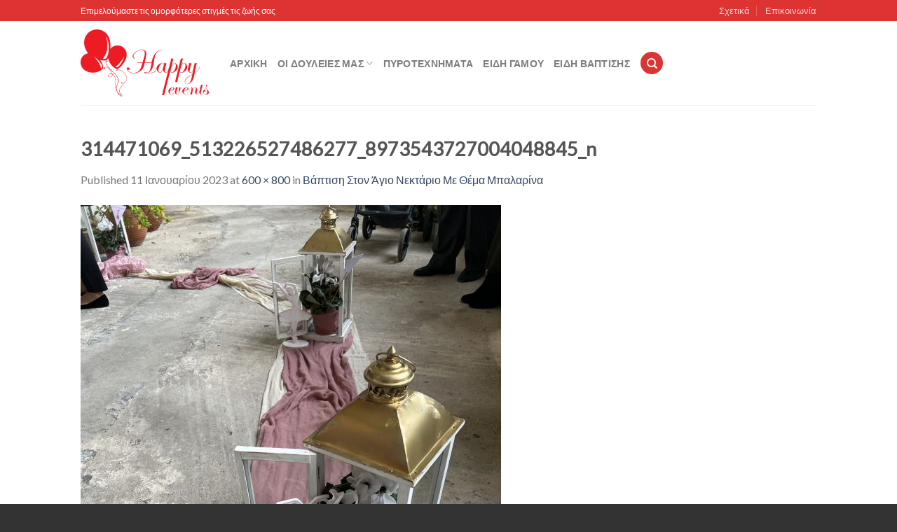

--- FILE ---
content_type: text/html; charset=UTF-8
request_url: https://www.balloonsaegina.gr/vaptisi/vaptisi-ston-agio-nektario-me-thema-mpalarina/attachment/314471069_513226527486277_8973543727004048845_n/
body_size: 23200
content:
<!DOCTYPE html>
<!--[if IE 9 ]> <html lang="el" class="ie9 loading-site no-js bg-fill"> <![endif]-->
<!--[if IE 8 ]> <html lang="el" class="ie8 loading-site no-js bg-fill"> <![endif]-->
<!--[if (gte IE 9)|!(IE)]><!--><html lang="el" class="loading-site no-js bg-fill"> <!--<![endif]-->
<head>
	<meta charset="UTF-8" />
	<meta name="viewport" content="width=device-width, initial-scale=1.0, maximum-scale=1.0, user-scalable=no" />

	<link rel="profile" href="https://gmpg.org/xfn/11" />
	<link rel="pingback" href="https://www.balloonsaegina.gr/xmlrpc.php" />

					<script>document.documentElement.className = document.documentElement.className + ' yes-js js_active js'</script>
				<script>(function(html){html.className = html.className.replace(/\bno-js\b/,'js')})(document.documentElement);</script>
<meta name='robots' content='index, follow, max-image-preview:large, max-snippet:-1, max-video-preview:-1' />
<script>window._wca = window._wca || [];</script>

	<!-- This site is optimized with the Yoast SEO plugin v20.1 - https://yoast.com/wordpress/plugins/seo/ -->
	<title>314471069_513226527486277_8973543727004048845_n - Happy Events Αίγινα</title>
	<link rel="canonical" href="https://www.balloonsaegina.gr/vaptisi/vaptisi-ston-agio-nektario-me-thema-mpalarina/attachment/314471069_513226527486277_8973543727004048845_n/" />
	<meta property="og:locale" content="el_GR" />
	<meta property="og:type" content="article" />
	<meta property="og:title" content="314471069_513226527486277_8973543727004048845_n - Happy Events Αίγινα" />
	<meta property="og:url" content="https://www.balloonsaegina.gr/vaptisi/vaptisi-ston-agio-nektario-me-thema-mpalarina/attachment/314471069_513226527486277_8973543727004048845_n/" />
	<meta property="og:site_name" content="Happy Events Αίγινα" />
	<meta property="og:image" content="https://www.balloonsaegina.gr/vaptisi/vaptisi-ston-agio-nektario-me-thema-mpalarina/attachment/314471069_513226527486277_8973543727004048845_n" />
	<meta property="og:image:width" content="600" />
	<meta property="og:image:height" content="800" />
	<meta property="og:image:type" content="image/jpeg" />
	<script type="application/ld+json" class="yoast-schema-graph">{"@context":"https://schema.org","@graph":[{"@type":"WebPage","@id":"https://www.balloonsaegina.gr/vaptisi/vaptisi-ston-agio-nektario-me-thema-mpalarina/attachment/314471069_513226527486277_8973543727004048845_n/","url":"https://www.balloonsaegina.gr/vaptisi/vaptisi-ston-agio-nektario-me-thema-mpalarina/attachment/314471069_513226527486277_8973543727004048845_n/","name":"314471069_513226527486277_8973543727004048845_n - Happy Events Αίγινα","isPartOf":{"@id":"https://www.balloonsaegina.gr/#website"},"primaryImageOfPage":{"@id":"https://www.balloonsaegina.gr/vaptisi/vaptisi-ston-agio-nektario-me-thema-mpalarina/attachment/314471069_513226527486277_8973543727004048845_n/#primaryimage"},"image":{"@id":"https://www.balloonsaegina.gr/vaptisi/vaptisi-ston-agio-nektario-me-thema-mpalarina/attachment/314471069_513226527486277_8973543727004048845_n/#primaryimage"},"thumbnailUrl":"https://www.balloonsaegina.gr/wp-content/uploads/2023/01/314471069_513226527486277_8973543727004048845_n.jpg","datePublished":"2023-01-11T11:49:09+00:00","dateModified":"2023-01-11T11:49:09+00:00","breadcrumb":{"@id":"https://www.balloonsaegina.gr/vaptisi/vaptisi-ston-agio-nektario-me-thema-mpalarina/attachment/314471069_513226527486277_8973543727004048845_n/#breadcrumb"},"inLanguage":"el","potentialAction":[{"@type":"ReadAction","target":["https://www.balloonsaegina.gr/vaptisi/vaptisi-ston-agio-nektario-me-thema-mpalarina/attachment/314471069_513226527486277_8973543727004048845_n/"]}]},{"@type":"ImageObject","inLanguage":"el","@id":"https://www.balloonsaegina.gr/vaptisi/vaptisi-ston-agio-nektario-me-thema-mpalarina/attachment/314471069_513226527486277_8973543727004048845_n/#primaryimage","url":"https://www.balloonsaegina.gr/wp-content/uploads/2023/01/314471069_513226527486277_8973543727004048845_n.jpg","contentUrl":"https://www.balloonsaegina.gr/wp-content/uploads/2023/01/314471069_513226527486277_8973543727004048845_n.jpg","width":600,"height":800},{"@type":"BreadcrumbList","@id":"https://www.balloonsaegina.gr/vaptisi/vaptisi-ston-agio-nektario-me-thema-mpalarina/attachment/314471069_513226527486277_8973543727004048845_n/#breadcrumb","itemListElement":[{"@type":"ListItem","position":1,"name":"Home","item":"https://www.balloonsaegina.gr/"},{"@type":"ListItem","position":2,"name":"Βάπτιση Στον Άγιο Νεκτάριο Με Θέμα Μπαλαρίνα","item":"https://www.balloonsaegina.gr/vaptisi/vaptisi-ston-agio-nektario-me-thema-mpalarina/"},{"@type":"ListItem","position":3,"name":"314471069_513226527486277_8973543727004048845_n"}]},{"@type":"WebSite","@id":"https://www.balloonsaegina.gr/#website","url":"https://www.balloonsaegina.gr/","name":"Happy Events Αίγινα","description":"Διακόσμηση Στολισμοί Είδη Γάμου &amp; Βάπτισης Μπαλόνια Πυροτεχνήματα","potentialAction":[{"@type":"SearchAction","target":{"@type":"EntryPoint","urlTemplate":"https://www.balloonsaegina.gr/?s={search_term_string}"},"query-input":"required name=search_term_string"}],"inLanguage":"el"}]}</script>
	<!-- / Yoast SEO plugin. -->


<link rel='dns-prefetch' href='//stats.wp.com' />
<link rel='dns-prefetch' href='//v0.wordpress.com' />
<link rel="alternate" type="application/rss+xml" title="Ροή RSS &raquo; Happy Events Αίγινα" href="https://www.balloonsaegina.gr/feed/" />
<link rel="alternate" type="application/rss+xml" title="Ροή Σχολίων &raquo; Happy Events Αίγινα" href="https://www.balloonsaegina.gr/comments/feed/" />
<script type="text/javascript">
/* <![CDATA[ */
window._wpemojiSettings = {"baseUrl":"https:\/\/s.w.org\/images\/core\/emoji\/14.0.0\/72x72\/","ext":".png","svgUrl":"https:\/\/s.w.org\/images\/core\/emoji\/14.0.0\/svg\/","svgExt":".svg","source":{"concatemoji":"https:\/\/www.balloonsaegina.gr\/wp-includes\/js\/wp-emoji-release.min.js?ver=6.4.7"}};
/*! This file is auto-generated */
!function(i,n){var o,s,e;function c(e){try{var t={supportTests:e,timestamp:(new Date).valueOf()};sessionStorage.setItem(o,JSON.stringify(t))}catch(e){}}function p(e,t,n){e.clearRect(0,0,e.canvas.width,e.canvas.height),e.fillText(t,0,0);var t=new Uint32Array(e.getImageData(0,0,e.canvas.width,e.canvas.height).data),r=(e.clearRect(0,0,e.canvas.width,e.canvas.height),e.fillText(n,0,0),new Uint32Array(e.getImageData(0,0,e.canvas.width,e.canvas.height).data));return t.every(function(e,t){return e===r[t]})}function u(e,t,n){switch(t){case"flag":return n(e,"\ud83c\udff3\ufe0f\u200d\u26a7\ufe0f","\ud83c\udff3\ufe0f\u200b\u26a7\ufe0f")?!1:!n(e,"\ud83c\uddfa\ud83c\uddf3","\ud83c\uddfa\u200b\ud83c\uddf3")&&!n(e,"\ud83c\udff4\udb40\udc67\udb40\udc62\udb40\udc65\udb40\udc6e\udb40\udc67\udb40\udc7f","\ud83c\udff4\u200b\udb40\udc67\u200b\udb40\udc62\u200b\udb40\udc65\u200b\udb40\udc6e\u200b\udb40\udc67\u200b\udb40\udc7f");case"emoji":return!n(e,"\ud83e\udef1\ud83c\udffb\u200d\ud83e\udef2\ud83c\udfff","\ud83e\udef1\ud83c\udffb\u200b\ud83e\udef2\ud83c\udfff")}return!1}function f(e,t,n){var r="undefined"!=typeof WorkerGlobalScope&&self instanceof WorkerGlobalScope?new OffscreenCanvas(300,150):i.createElement("canvas"),a=r.getContext("2d",{willReadFrequently:!0}),o=(a.textBaseline="top",a.font="600 32px Arial",{});return e.forEach(function(e){o[e]=t(a,e,n)}),o}function t(e){var t=i.createElement("script");t.src=e,t.defer=!0,i.head.appendChild(t)}"undefined"!=typeof Promise&&(o="wpEmojiSettingsSupports",s=["flag","emoji"],n.supports={everything:!0,everythingExceptFlag:!0},e=new Promise(function(e){i.addEventListener("DOMContentLoaded",e,{once:!0})}),new Promise(function(t){var n=function(){try{var e=JSON.parse(sessionStorage.getItem(o));if("object"==typeof e&&"number"==typeof e.timestamp&&(new Date).valueOf()<e.timestamp+604800&&"object"==typeof e.supportTests)return e.supportTests}catch(e){}return null}();if(!n){if("undefined"!=typeof Worker&&"undefined"!=typeof OffscreenCanvas&&"undefined"!=typeof URL&&URL.createObjectURL&&"undefined"!=typeof Blob)try{var e="postMessage("+f.toString()+"("+[JSON.stringify(s),u.toString(),p.toString()].join(",")+"));",r=new Blob([e],{type:"text/javascript"}),a=new Worker(URL.createObjectURL(r),{name:"wpTestEmojiSupports"});return void(a.onmessage=function(e){c(n=e.data),a.terminate(),t(n)})}catch(e){}c(n=f(s,u,p))}t(n)}).then(function(e){for(var t in e)n.supports[t]=e[t],n.supports.everything=n.supports.everything&&n.supports[t],"flag"!==t&&(n.supports.everythingExceptFlag=n.supports.everythingExceptFlag&&n.supports[t]);n.supports.everythingExceptFlag=n.supports.everythingExceptFlag&&!n.supports.flag,n.DOMReady=!1,n.readyCallback=function(){n.DOMReady=!0}}).then(function(){return e}).then(function(){var e;n.supports.everything||(n.readyCallback(),(e=n.source||{}).concatemoji?t(e.concatemoji):e.wpemoji&&e.twemoji&&(t(e.twemoji),t(e.wpemoji)))}))}((window,document),window._wpemojiSettings);
/* ]]> */
</script>
<style id='wp-emoji-styles-inline-css' type='text/css'>

	img.wp-smiley, img.emoji {
		display: inline !important;
		border: none !important;
		box-shadow: none !important;
		height: 1em !important;
		width: 1em !important;
		margin: 0 0.07em !important;
		vertical-align: -0.1em !important;
		background: none !important;
		padding: 0 !important;
	}
</style>
<link rel='stylesheet' id='wp-block-library-css' href='https://www.balloonsaegina.gr/wp-includes/css/dist/block-library/style.min.css?ver=6.4.7' type='text/css' media='all' />
<style id='wp-block-library-inline-css' type='text/css'>
.has-text-align-justify{text-align:justify;}
</style>
<link rel='stylesheet' id='mediaelement-css' href='https://www.balloonsaegina.gr/wp-includes/js/mediaelement/mediaelementplayer-legacy.min.css?ver=4.2.17' type='text/css' media='all' />
<link rel='stylesheet' id='wp-mediaelement-css' href='https://www.balloonsaegina.gr/wp-includes/js/mediaelement/wp-mediaelement.min.css?ver=6.4.7' type='text/css' media='all' />
<link rel='stylesheet' id='wc-blocks-vendors-style-css' href='https://www.balloonsaegina.gr/wp-content/plugins/woocommerce/packages/woocommerce-blocks/build/wc-blocks-vendors-style.css?ver=9.1.5' type='text/css' media='all' />
<link rel='stylesheet' id='wc-blocks-style-css' href='https://www.balloonsaegina.gr/wp-content/plugins/woocommerce/packages/woocommerce-blocks/build/wc-blocks-style.css?ver=9.1.5' type='text/css' media='all' />
<style id='classic-theme-styles-inline-css' type='text/css'>
/*! This file is auto-generated */
.wp-block-button__link{color:#fff;background-color:#32373c;border-radius:9999px;box-shadow:none;text-decoration:none;padding:calc(.667em + 2px) calc(1.333em + 2px);font-size:1.125em}.wp-block-file__button{background:#32373c;color:#fff;text-decoration:none}
</style>
<style id='global-styles-inline-css' type='text/css'>
body{--wp--preset--color--black: #000000;--wp--preset--color--cyan-bluish-gray: #abb8c3;--wp--preset--color--white: #ffffff;--wp--preset--color--pale-pink: #f78da7;--wp--preset--color--vivid-red: #cf2e2e;--wp--preset--color--luminous-vivid-orange: #ff6900;--wp--preset--color--luminous-vivid-amber: #fcb900;--wp--preset--color--light-green-cyan: #7bdcb5;--wp--preset--color--vivid-green-cyan: #00d084;--wp--preset--color--pale-cyan-blue: #8ed1fc;--wp--preset--color--vivid-cyan-blue: #0693e3;--wp--preset--color--vivid-purple: #9b51e0;--wp--preset--gradient--vivid-cyan-blue-to-vivid-purple: linear-gradient(135deg,rgba(6,147,227,1) 0%,rgb(155,81,224) 100%);--wp--preset--gradient--light-green-cyan-to-vivid-green-cyan: linear-gradient(135deg,rgb(122,220,180) 0%,rgb(0,208,130) 100%);--wp--preset--gradient--luminous-vivid-amber-to-luminous-vivid-orange: linear-gradient(135deg,rgba(252,185,0,1) 0%,rgba(255,105,0,1) 100%);--wp--preset--gradient--luminous-vivid-orange-to-vivid-red: linear-gradient(135deg,rgba(255,105,0,1) 0%,rgb(207,46,46) 100%);--wp--preset--gradient--very-light-gray-to-cyan-bluish-gray: linear-gradient(135deg,rgb(238,238,238) 0%,rgb(169,184,195) 100%);--wp--preset--gradient--cool-to-warm-spectrum: linear-gradient(135deg,rgb(74,234,220) 0%,rgb(151,120,209) 20%,rgb(207,42,186) 40%,rgb(238,44,130) 60%,rgb(251,105,98) 80%,rgb(254,248,76) 100%);--wp--preset--gradient--blush-light-purple: linear-gradient(135deg,rgb(255,206,236) 0%,rgb(152,150,240) 100%);--wp--preset--gradient--blush-bordeaux: linear-gradient(135deg,rgb(254,205,165) 0%,rgb(254,45,45) 50%,rgb(107,0,62) 100%);--wp--preset--gradient--luminous-dusk: linear-gradient(135deg,rgb(255,203,112) 0%,rgb(199,81,192) 50%,rgb(65,88,208) 100%);--wp--preset--gradient--pale-ocean: linear-gradient(135deg,rgb(255,245,203) 0%,rgb(182,227,212) 50%,rgb(51,167,181) 100%);--wp--preset--gradient--electric-grass: linear-gradient(135deg,rgb(202,248,128) 0%,rgb(113,206,126) 100%);--wp--preset--gradient--midnight: linear-gradient(135deg,rgb(2,3,129) 0%,rgb(40,116,252) 100%);--wp--preset--font-size--small: 13px;--wp--preset--font-size--medium: 20px;--wp--preset--font-size--large: 36px;--wp--preset--font-size--x-large: 42px;--wp--preset--spacing--20: 0.44rem;--wp--preset--spacing--30: 0.67rem;--wp--preset--spacing--40: 1rem;--wp--preset--spacing--50: 1.5rem;--wp--preset--spacing--60: 2.25rem;--wp--preset--spacing--70: 3.38rem;--wp--preset--spacing--80: 5.06rem;--wp--preset--shadow--natural: 6px 6px 9px rgba(0, 0, 0, 0.2);--wp--preset--shadow--deep: 12px 12px 50px rgba(0, 0, 0, 0.4);--wp--preset--shadow--sharp: 6px 6px 0px rgba(0, 0, 0, 0.2);--wp--preset--shadow--outlined: 6px 6px 0px -3px rgba(255, 255, 255, 1), 6px 6px rgba(0, 0, 0, 1);--wp--preset--shadow--crisp: 6px 6px 0px rgba(0, 0, 0, 1);}:where(.is-layout-flex){gap: 0.5em;}:where(.is-layout-grid){gap: 0.5em;}body .is-layout-flow > .alignleft{float: left;margin-inline-start: 0;margin-inline-end: 2em;}body .is-layout-flow > .alignright{float: right;margin-inline-start: 2em;margin-inline-end: 0;}body .is-layout-flow > .aligncenter{margin-left: auto !important;margin-right: auto !important;}body .is-layout-constrained > .alignleft{float: left;margin-inline-start: 0;margin-inline-end: 2em;}body .is-layout-constrained > .alignright{float: right;margin-inline-start: 2em;margin-inline-end: 0;}body .is-layout-constrained > .aligncenter{margin-left: auto !important;margin-right: auto !important;}body .is-layout-constrained > :where(:not(.alignleft):not(.alignright):not(.alignfull)){max-width: var(--wp--style--global--content-size);margin-left: auto !important;margin-right: auto !important;}body .is-layout-constrained > .alignwide{max-width: var(--wp--style--global--wide-size);}body .is-layout-flex{display: flex;}body .is-layout-flex{flex-wrap: wrap;align-items: center;}body .is-layout-flex > *{margin: 0;}body .is-layout-grid{display: grid;}body .is-layout-grid > *{margin: 0;}:where(.wp-block-columns.is-layout-flex){gap: 2em;}:where(.wp-block-columns.is-layout-grid){gap: 2em;}:where(.wp-block-post-template.is-layout-flex){gap: 1.25em;}:where(.wp-block-post-template.is-layout-grid){gap: 1.25em;}.has-black-color{color: var(--wp--preset--color--black) !important;}.has-cyan-bluish-gray-color{color: var(--wp--preset--color--cyan-bluish-gray) !important;}.has-white-color{color: var(--wp--preset--color--white) !important;}.has-pale-pink-color{color: var(--wp--preset--color--pale-pink) !important;}.has-vivid-red-color{color: var(--wp--preset--color--vivid-red) !important;}.has-luminous-vivid-orange-color{color: var(--wp--preset--color--luminous-vivid-orange) !important;}.has-luminous-vivid-amber-color{color: var(--wp--preset--color--luminous-vivid-amber) !important;}.has-light-green-cyan-color{color: var(--wp--preset--color--light-green-cyan) !important;}.has-vivid-green-cyan-color{color: var(--wp--preset--color--vivid-green-cyan) !important;}.has-pale-cyan-blue-color{color: var(--wp--preset--color--pale-cyan-blue) !important;}.has-vivid-cyan-blue-color{color: var(--wp--preset--color--vivid-cyan-blue) !important;}.has-vivid-purple-color{color: var(--wp--preset--color--vivid-purple) !important;}.has-black-background-color{background-color: var(--wp--preset--color--black) !important;}.has-cyan-bluish-gray-background-color{background-color: var(--wp--preset--color--cyan-bluish-gray) !important;}.has-white-background-color{background-color: var(--wp--preset--color--white) !important;}.has-pale-pink-background-color{background-color: var(--wp--preset--color--pale-pink) !important;}.has-vivid-red-background-color{background-color: var(--wp--preset--color--vivid-red) !important;}.has-luminous-vivid-orange-background-color{background-color: var(--wp--preset--color--luminous-vivid-orange) !important;}.has-luminous-vivid-amber-background-color{background-color: var(--wp--preset--color--luminous-vivid-amber) !important;}.has-light-green-cyan-background-color{background-color: var(--wp--preset--color--light-green-cyan) !important;}.has-vivid-green-cyan-background-color{background-color: var(--wp--preset--color--vivid-green-cyan) !important;}.has-pale-cyan-blue-background-color{background-color: var(--wp--preset--color--pale-cyan-blue) !important;}.has-vivid-cyan-blue-background-color{background-color: var(--wp--preset--color--vivid-cyan-blue) !important;}.has-vivid-purple-background-color{background-color: var(--wp--preset--color--vivid-purple) !important;}.has-black-border-color{border-color: var(--wp--preset--color--black) !important;}.has-cyan-bluish-gray-border-color{border-color: var(--wp--preset--color--cyan-bluish-gray) !important;}.has-white-border-color{border-color: var(--wp--preset--color--white) !important;}.has-pale-pink-border-color{border-color: var(--wp--preset--color--pale-pink) !important;}.has-vivid-red-border-color{border-color: var(--wp--preset--color--vivid-red) !important;}.has-luminous-vivid-orange-border-color{border-color: var(--wp--preset--color--luminous-vivid-orange) !important;}.has-luminous-vivid-amber-border-color{border-color: var(--wp--preset--color--luminous-vivid-amber) !important;}.has-light-green-cyan-border-color{border-color: var(--wp--preset--color--light-green-cyan) !important;}.has-vivid-green-cyan-border-color{border-color: var(--wp--preset--color--vivid-green-cyan) !important;}.has-pale-cyan-blue-border-color{border-color: var(--wp--preset--color--pale-cyan-blue) !important;}.has-vivid-cyan-blue-border-color{border-color: var(--wp--preset--color--vivid-cyan-blue) !important;}.has-vivid-purple-border-color{border-color: var(--wp--preset--color--vivid-purple) !important;}.has-vivid-cyan-blue-to-vivid-purple-gradient-background{background: var(--wp--preset--gradient--vivid-cyan-blue-to-vivid-purple) !important;}.has-light-green-cyan-to-vivid-green-cyan-gradient-background{background: var(--wp--preset--gradient--light-green-cyan-to-vivid-green-cyan) !important;}.has-luminous-vivid-amber-to-luminous-vivid-orange-gradient-background{background: var(--wp--preset--gradient--luminous-vivid-amber-to-luminous-vivid-orange) !important;}.has-luminous-vivid-orange-to-vivid-red-gradient-background{background: var(--wp--preset--gradient--luminous-vivid-orange-to-vivid-red) !important;}.has-very-light-gray-to-cyan-bluish-gray-gradient-background{background: var(--wp--preset--gradient--very-light-gray-to-cyan-bluish-gray) !important;}.has-cool-to-warm-spectrum-gradient-background{background: var(--wp--preset--gradient--cool-to-warm-spectrum) !important;}.has-blush-light-purple-gradient-background{background: var(--wp--preset--gradient--blush-light-purple) !important;}.has-blush-bordeaux-gradient-background{background: var(--wp--preset--gradient--blush-bordeaux) !important;}.has-luminous-dusk-gradient-background{background: var(--wp--preset--gradient--luminous-dusk) !important;}.has-pale-ocean-gradient-background{background: var(--wp--preset--gradient--pale-ocean) !important;}.has-electric-grass-gradient-background{background: var(--wp--preset--gradient--electric-grass) !important;}.has-midnight-gradient-background{background: var(--wp--preset--gradient--midnight) !important;}.has-small-font-size{font-size: var(--wp--preset--font-size--small) !important;}.has-medium-font-size{font-size: var(--wp--preset--font-size--medium) !important;}.has-large-font-size{font-size: var(--wp--preset--font-size--large) !important;}.has-x-large-font-size{font-size: var(--wp--preset--font-size--x-large) !important;}
.wp-block-navigation a:where(:not(.wp-element-button)){color: inherit;}
:where(.wp-block-post-template.is-layout-flex){gap: 1.25em;}:where(.wp-block-post-template.is-layout-grid){gap: 1.25em;}
:where(.wp-block-columns.is-layout-flex){gap: 2em;}:where(.wp-block-columns.is-layout-grid){gap: 2em;}
.wp-block-pullquote{font-size: 1.5em;line-height: 1.6;}
</style>
<link rel='stylesheet' id='contact-form-7-css' href='https://www.balloonsaegina.gr/wp-content/plugins/contact-form-7/includes/css/styles.css?ver=5.7.3' type='text/css' media='all' />
<link rel='stylesheet' id='DOPTG_JScrollPaneStyle-css' href='https://www.balloonsaegina.gr/wp-content/plugins/doptg/libraries/gui/css/jquery.jscrollpane.css?ver=6.4.7' type='text/css' media='all' />
<link rel='stylesheet' id='DOPTG_ThumbnailGalleryStyle-css' href='https://www.balloonsaegina.gr/wp-content/plugins/doptg/assets/gui/css/jquery.dop.ThumbnailGallery.css?ver=6.4.7' type='text/css' media='all' />
<style id='woocommerce-inline-inline-css' type='text/css'>
.woocommerce form .form-row .required { visibility: visible; }
</style>
<link rel='stylesheet' id='flatsome-woocommerce-wishlist-css' href='https://www.balloonsaegina.gr/wp-content/themes/flatsome/inc/integrations/wc-yith-wishlist/wishlist.css?ver=6.4.7' type='text/css' media='all' />
<style id='jetpack_facebook_likebox-inline-css' type='text/css'>
.widget_facebook_likebox {
	overflow: hidden;
}

</style>
<link rel='stylesheet' id='flatsome-main-css' href='https://www.balloonsaegina.gr/wp-content/themes/flatsome/assets/css/flatsome.css?ver=3.0.28' type='text/css' media='all' />
<link rel='stylesheet' id='flatsome-shop-css' href='https://www.balloonsaegina.gr/wp-content/themes/flatsome/assets/css/flatsome-shop.css?ver=3.0.28' type='text/css' media='all' />
<link rel='stylesheet' id='flatsome-style-css' href='https://www.balloonsaegina.gr/wp-content/themes/flatsome/style.css?ver=3.0.28' type='text/css' media='all' />
<link rel='stylesheet' id='social-logos-css' href='https://www.balloonsaegina.gr/wp-content/plugins/jetpack/_inc/social-logos/social-logos.min.css?ver=11.8' type='text/css' media='all' />
<link rel='stylesheet' id='jetpack_css-css' href='https://www.balloonsaegina.gr/wp-content/plugins/jetpack/css/jetpack.css?ver=11.8' type='text/css' media='all' />
<script type="text/javascript" src="https://www.balloonsaegina.gr/wp-includes/js/jquery/jquery.min.js?ver=3.7.1" id="jquery-core-js"></script>
<script type="text/javascript" src="https://www.balloonsaegina.gr/wp-includes/js/jquery/jquery-migrate.min.js?ver=3.4.1" id="jquery-migrate-js"></script>
<script type="text/javascript" src="https://stats.wp.com/s-202604.js" id="woocommerce-analytics-js"></script>
<link rel="https://api.w.org/" href="https://www.balloonsaegina.gr/wp-json/" /><link rel="alternate" type="application/json" href="https://www.balloonsaegina.gr/wp-json/wp/v2/media/10287" /><link rel="EditURI" type="application/rsd+xml" title="RSD" href="https://www.balloonsaegina.gr/xmlrpc.php?rsd" />
<meta name="generator" content="WordPress 6.4.7" />
<meta name="generator" content="WooCommerce 7.3.0" />
<link rel='shortlink' href='https://wp.me/a4uqpQ-2FV' />
<link rel="alternate" type="application/json+oembed" href="https://www.balloonsaegina.gr/wp-json/oembed/1.0/embed?url=https%3A%2F%2Fwww.balloonsaegina.gr%2Fvaptisi%2Fvaptisi-ston-agio-nektario-me-thema-mpalarina%2Fattachment%2F314471069_513226527486277_8973543727004048845_n%2F%23main" />
<link rel="alternate" type="text/xml+oembed" href="https://www.balloonsaegina.gr/wp-json/oembed/1.0/embed?url=https%3A%2F%2Fwww.balloonsaegina.gr%2Fvaptisi%2Fvaptisi-ston-agio-nektario-me-thema-mpalarina%2Fattachment%2F314471069_513226527486277_8973543727004048845_n%2F%23main&#038;format=xml" />
	<style>img#wpstats{display:none}</style>
		<style>.bg{opacity: 0; transition: opacity 1s; -webkit-transition: opacity 1s;} .bg-loaded{opacity: 1;}</style>    <script type="text/javascript">
    WebFontConfig = {
      google: { families: [ "Lato:default","Lato:default","Lato:default","Dancing+Script:default", ] }
    };
    (function() {
      var wf = document.createElement('script');
      wf.src = 'https://ajax.googleapis.com/ajax/libs/webfont/1/webfont.js';
      wf.type = 'text/javascript';
      wf.async = 'true';
      var s = document.getElementsByTagName('script')[0];
      s.parentNode.insertBefore(wf, s);
    })(); </script>
  <!--[if IE]><link rel="stylesheet" type="text/css" href="https://www.balloonsaegina.gr/wp-content/themes/flatsome/assets/css/ie-fallback.css"><script src="//html5shim.googlecode.com/svn/trunk/html5.js"></script><script>var head = document.getElementsByTagName('head')[0],style = document.createElement('style');style.type = 'text/css';style.styleSheet.cssText = ':before,:after{content:none !important';head.appendChild(style);setTimeout(function(){head.removeChild(style);}, 0);</script><script src="https://www.balloonsaegina.gr/wp-content/themes/flatsome/assets/libs/ie-flexibility.js"></script><![endif]-->	<noscript><style>.woocommerce-product-gallery{ opacity: 1 !important; }</style></noscript>
	<link rel="icon" href="https://www.balloonsaegina.gr/wp-content/uploads/2018/01/cropped-υ136-υφασματινο-πορτοφολι-με-φερμουαρ-4-32x32.jpg" sizes="32x32" />
<link rel="icon" href="https://www.balloonsaegina.gr/wp-content/uploads/2018/01/cropped-υ136-υφασματινο-πορτοφολι-με-φερμουαρ-4-192x192.jpg" sizes="192x192" />
<link rel="apple-touch-icon" href="https://www.balloonsaegina.gr/wp-content/uploads/2018/01/cropped-υ136-υφασματινο-πορτοφολι-με-φερμουαρ-4-180x180.jpg" />
<meta name="msapplication-TileImage" content="https://www.balloonsaegina.gr/wp-content/uploads/2018/01/cropped-υ136-υφασματινο-πορτοφολι-με-φερμουαρ-4-270x270.jpg" />
<!-- Custom CSS Codes --><style id="custom-css" type="text/css"> #main,#main.dark{background-color: #FFF}.header-main{height: 120px}#logo img{max-height: 120px}#logo{width:183px;}#logo img{padding:7px 0;}.header-top{min-height: 30px}.has-transparent + .page-title,.has-transparent + #main .page-title{padding-top: 150px;}.header.show-on-scroll,.stuck .header-main{height:70px!important}.stuck #logo img{max-height: 70px!important}.header-bg-color, .header-wrapper {background-color: #fff}.header-bottom {background-color: #eee}@media (max-width: 550px) {.header-main{height: 70px}#logo img{max-height: 70px}}.accordion-title.active, .has-icon-bg .icon .icon-inner,.logo a, .primary.is-underline, .primary.is-link, .badge-outline .badge-inner, .nav-outline > li:hover > a, .nav-outline>li.active>a,.nav-outline>li:hover>a, .nav-outline>li.active>a, .cart-icon strong,[data-color='primary'], .is-outline.primary{color: #dd3333;}[data-text-color="primary"]{color: #dd3333!important;}.scroll-to-bullets a,.featured-title, .label-new.menu-item > a:after, .nav-pagination > li > .current,.nav-pagination > li > span:hover,.nav-pagination > li > a:hover,.has-hover:hover .badge-outline .badge-inner,button[type="submit"], .button.wc-forward:not(.checkout):not(.checkout-button), .button.submit-button, .button.primary:not(.is-outline),.featured-table .title,.is-outline:hover, .has-icon:hover .icon-label,.nav-dropdown-bold .nav-column li > a:hover, .nav-dropdown.nav-dropdown-bold > li > a:hover, .nav-dropdown-bold.dark .nav-column li > a:hover, .nav-dropdown.nav-dropdown-bold.dark > li > a:hover, .is-outline:hover, .tagcloud a:hover,.grid-tools a, input[type='submit']:not(.is-form), .box-badge:hover .box-text, input.button.alt,.nav-box > li > a:hover,.nav-box > li.active > a,.nav-pills > li.active > a ,.current-dropdown .cart-icon strong, .cart-icon:hover strong, .nav-line-bottom > li > a:before, .nav-line-grow > li > a:before, .nav-line > li > a:before,.banner, .header-top, .slider-nav-circle .flickity-prev-next-button:hover svg, .slider-nav-circle .flickity-prev-next-button:hover .arrow, .primary.is-outline:hover, .button.primary:not(.is-outline), input[type='submit'].primary, input[type='submit'].primary, input[type='reset'].button, input[type='button'].primary, .badge-inner{background-color: #dd3333;}.scroll-to-bullets a.active,.nav-pagination > li > .current,.nav-pagination > li > span:hover,.nav-pagination > li > a:hover,.has-hover:hover .badge-outline .badge-inner,.accordion-title.active,.featured-table,.is-outline:hover, .tagcloud a:hover,blockquote, .has-border, .cart-icon strong:after,.cart-icon strong,.blockUI:before, .processing:before,.loading-spin, .slider-nav-circle .flickity-prev-next-button:hover svg, .slider-nav-circle .flickity-prev-next-button:hover .arrow, .primary.is-outline:hover{border-color: #dd3333}.nav-tabs > li.active > a{border-top-color: #dd3333}.slider .flickity-prev-next-button:hover svg,.slider .flickity-prev-next-button:hover .arrow{fill: #dd3333;}body{font-family:"Lato", sans-serif}body{font-weight: 400}.nav > li > a {font-family:"Lato", sans-serif;}.nav > li > a {font-weight: 700;}h1,h2,h3,h4,h5,h6,.heading-font, .off-canvas-center .nav-sidebar.nav-vertical > li > a{font-family: "Lato", sans-serif;}h1,h2,h3,h4,h5,h6,.heading-font{font-weight: 700;}.alt-font{font-family: "Dancing Script", sans-serif;}.alt-font{font-weight: 400;}.badge-inner.new-bubble{background-color: #7a9c59} @media screen and (min-width: 550px){.products .box-vertical .box-image{min-width: 247px!important;width: 247px!important;}}.footer-1{background-color: #fff}.footer-2{background-color: #777}.absolute-footer, html{background-color: #333}.type-page h1.entry-title, .search-results .text-center h1.entry-title {margin-bottom: 30px;text-transform: none;}.label-new.menu-item > a:after{content:"New";}.label-hot.menu-item > a:after{content:"Hot";}.label-sale.menu-item > a:after{content:"Sale";}.label-popular.menu-item > a:after{content:"Popular";}</style><style type="text/css" id="wp-custom-css">/*
Welcome to Custom CSS!

CSS (Cascading Style Sheets) is a kind of code that tells the browser how
to render a web page. You may delete these comments and get started with
your customizations.

By default, your stylesheet will be loaded after the theme stylesheets,
which means that your rules can take precedence and override the theme CSS
rules. Just write here what you want to change, you don't need to copy all
your theme's stylesheet content.
*/
.type-page h1.entry-title, .search-results .text-center h1.entry-title {
	margin-bottom: 30px;
}</style></head>

<body data-rsssl=1 class="attachment attachment-template-default single single-attachment postid-10287 attachmentid-10287 attachment-jpeg theme-flatsome woocommerce-no-js full-width bg-fill lightbox catalog-mode">

<a class="skip-link screen-reader-text" href="#content">Skip to content</a>

<div id="wrapper">


<header id="header" class="header has-sticky sticky-jump">
   <div class="header-wrapper">
	<div id="top-bar" class="header-top hide-for-sticky nav-dark hide-for-medium">
    <div class="flex-row container">
      <div class="flex-col hide-for-medium flex-left">
          <ul class="nav nav-left medium-nav-center nav-small  nav-divided">
              <li class="html custom html_topbar_left">Επιμελούμαστε τις ομορφότερες στιγμές τις ζωής σας</li>          </ul>
      </div><!-- flex-col left -->

      <div class="flex-col hide-for-medium flex-center">
          <ul class="nav nav-center nav-small  nav-divided">
                        </ul>
      </div><!-- center -->

      <div class="flex-col hide-for-medium flex-right">
         <ul class="nav top-bar-nav nav-right nav-small  nav-divided">
              <li id="menu-item-771" class="menu-item menu-item-type-post_type menu-item-object-page  menu-item-771"><a href="https://www.balloonsaegina.gr/about-us/" class="nav-top-link">Σχετικά</a></li>
<li id="menu-item-767" class="menu-item menu-item-type-post_type menu-item-object-page  menu-item-767"><a href="https://www.balloonsaegina.gr/contact-us/" class="nav-top-link">Επικοινωνία</a></li>
          </ul>
      </div><!-- .flex-col right -->

      
    </div><!-- .flex-row -->
</div><!-- #header-top -->
<div id="masthead" class="header-main ">
      <div class="header-inner flex-row container logo-left medium-logo-center" role="navigation">

          <!-- Logo -->
          <div id="logo" class="flex-col logo">
            <!-- Header logo -->
<a href="https://www.balloonsaegina.gr/" title="Happy Events Αίγινα - Διακόσμηση Στολισμοί Είδη Γάμου &amp; Βάπτισης Μπαλόνια Πυροτεχνήματα" rel="home">
    <img width="183" height="120" src="https://www.balloonsaegina.gr/wp-content/uploads/2018/03/happy.png" class="header_logo header-logo" alt="Happy Events Αίγινα"/><img  width="183" height="120" src="https://www.balloonsaegina.gr/wp-content/uploads/2018/03/happy.png" class="header-logo-dark" alt="Happy Events Αίγινα"/></a>
          </div>

          <!-- Mobile Left Elements -->
          <div class="flex-col show-for-medium flex-left">
            <ul class="mobile-nav nav nav-left ">
              <li class="nav-icon has-icon">
  		<a href="#" data-open="#main-menu" data-pos="left" data-bg="main-menu-overlay" data-color="" class="is-small" aria-controls="main-menu" aria-expanded="false">
		
		  <i class="icon-menu" ></i>
		  		</a>
	</li>            </ul>
          </div>

          <!-- Left Elements -->
          <div class="flex-col hide-for-medium flex-left flex-grow">
            <ul class="header-nav header-nav-main nav nav-left  nav-size-medium nav-uppercase" >
              <li id="menu-item-845" class="menu-item menu-item-type-custom menu-item-object-custom menu-item-home  menu-item-845"><a href="https://www.balloonsaegina.gr" class="nav-top-link">ΑΡΧΙΚΗ</a></li>
<li id="menu-item-3104" class="menu-item menu-item-type-post_type menu-item-object-page current_page_parent menu-item-has-children  menu-item-3104 has-dropdown"><a href="https://www.balloonsaegina.gr/blog/" class="nav-top-link">ΟΙ δουλειές μας<i class="icon-angle-down" ></i></a>
<ul class='nav-dropdown nav-dropdown-default'>
	<li id="menu-item-815" class="menu-item menu-item-type-post_type menu-item-object-page menu-item-has-children  menu-item-815 nav-dropdown-col"><a href="https://www.balloonsaegina.gr/wedding-decoration/">ΣΤΟΛΙΣΜΟΙ</a>
	<ul class='nav-column nav-dropdown-default'>
		<li id="menu-item-3094" class="menu-item menu-item-type-taxonomy menu-item-object-category  menu-item-3094"><a href="https://www.balloonsaegina.gr/category/wedding/">Γαμος</a></li>
		<li id="menu-item-3093" class="menu-item menu-item-type-taxonomy menu-item-object-category  menu-item-3093"><a href="https://www.balloonsaegina.gr/category/vaptisi/">Βάπτιση</a></li>
		<li id="menu-item-6745" class="menu-item menu-item-type-post_type menu-item-object-page  menu-item-6745"><a href="https://www.balloonsaegina.gr/candy-bars/">candy bars</a></li>
		<li id="menu-item-3852" class="menu-item menu-item-type-taxonomy menu-item-object-category  menu-item-3852"><a href="https://www.balloonsaegina.gr/category/balonia-stolismoi/">Μπαλόνια Στολισμοί</a></li>
		<li id="menu-item-1310" class="menu-item menu-item-type-post_type menu-item-object-page  menu-item-1310"><a href="https://www.balloonsaegina.gr/wedding-decoration/anthostolismi-gamou-vaptisis/">Ανθοστολισμοί Γάμου Βάπτισης</a></li>
		<li id="menu-item-1311" class="menu-item menu-item-type-post_type menu-item-object-page  menu-item-1311"><a href="https://www.balloonsaegina.gr/wedding-decoration/genethlia/">Παιδικά Γενέθλια</a></li>
		<li id="menu-item-1315" class="menu-item menu-item-type-post_type menu-item-object-page  menu-item-1315"><a href="https://www.balloonsaegina.gr/wedding-decoration/egkainia-katastimaton/">Εγκαίνια Καταστημάτων</a></li>
	</ul>
</li>
</ul>
</li>
<li id="menu-item-820" class="menu-item menu-item-type-post_type menu-item-object-page  menu-item-820"><a href="https://www.balloonsaegina.gr/fireworks/" class="nav-top-link">Πυροτεχνήματα</a></li>
<li id="menu-item-988" class="menu-item menu-item-type-custom menu-item-object-custom  menu-item-988"><a href="https://www.balloonsaegina.gr/product-category/wedding/" class="nav-top-link">ΕΙΔΗ ΓΑΜΟΥ</a></li>
<li id="menu-item-910" class="menu-item menu-item-type-custom menu-item-object-custom  menu-item-910"><a href="https://www.balloonsaegina.gr/product-category/baptism/" class="nav-top-link">ΕΙΔΗ ΒΑΠΤΙΣΗΣ</a></li>
<li class="header-search header-search-dropdown has-icon has-dropdown menu-item-has-children">
	<div class="header-button">	<a href="#" class="icon primary button circle is-small"><i class="icon-search" ></i></a>
	</div>	<ul class="nav-dropdown nav-dropdown-default">
	 	<li class="header-search-form search-form html relative has-icon">
	<div class="header-search-form-wrapper">
		<div class="searchform-wrapper ux-search-box relative form- is-normal"><form method="get" class="searchform" action="https://www.balloonsaegina.gr/" role="search">
		<div class="flex-row relative">
						<div class="flex-col flex-grow">
			  <input type="search" class="search-field mb-0" name="s" value="" placeholder="Αναζήτηση&hellip;" />
		      <input type="hidden" name="post_type" value="product" />
		        			</div><!-- .flex-col -->
			<div class="flex-col">
				<button type="submit" class="ux-search-submit submit-button secondary button icon mb-0">
					<i class="icon-search" ></i>				</button>
			</div><!-- .flex-col -->
		</div><!-- .flex-row -->

	 <div class="live-search-results text-left z-top"></div>
</form></div>	</div>
</li>	</ul><!-- .nav-dropdown -->
</li>
            </ul>
          </div>

          <!-- Right Elements -->
          <div class="flex-col hide-for-medium flex-right">
            <ul class="header-nav header-nav-main nav nav-right  nav-size-medium nav-uppercase">
                          </ul>
          </div>

          <!-- Mobile Right Elements -->
          <div class="flex-col show-for-medium flex-right">
            <ul class="mobile-nav nav nav-right ">
                          </ul>
          </div>

      </div><!-- .header-inner -->
     
            <!-- Header divider -->
      <div class="container"><div class="top-divider full-width"></div></div>
      </div><!-- .header-main --><div class="header-bg-container fill"><div class="header-bg-image fill"></div><div class="header-bg-color fill"></div></div><!-- .header-bg-container -->   </div><!-- header-wrapper-->
</header>

<div class="header-block block-html-after-header z-1" style="position:relative;top:-1px;"> </div>
<main id="main" class="">


	<div id="primary" class="content-area image-attachment page-wrapper">
		<div id="content" class="site-content" role="main">
			<div class="row">
				<div class="large-12 columns">

				
					<article id="post-10287" class="post-10287 attachment type-attachment status-inherit hentry">
						<header class="entry-header">
							<h1 class="entry-title">314471069_513226527486277_8973543727004048845_n</h1>

							<div class="entry-meta">
								Published <span class="entry-date"><time class="entry-date" datetime="2023-01-11T13:49:09+02:00">11 Ιανουαρίου 2023</time></span> at <a href="https://www.balloonsaegina.gr/wp-content/uploads/2023/01/314471069_513226527486277_8973543727004048845_n.jpg" title="Link to full-size image">600 &times; 800</a> in <a href="https://www.balloonsaegina.gr/vaptisi/vaptisi-ston-agio-nektario-me-thema-mpalarina/" title="Return to Βάπτιση Στον Άγιο Νεκτάριο Με Θέμα Μπαλαρίνα" rel="gallery">Βάπτιση Στον Άγιο Νεκτάριο Με Θέμα Μπαλαρίνα</a>															</div><!-- .entry-meta -->
						</header><!-- .entry-header -->

						<div class="entry-content">

							<div class="entry-attachment">
								<div class="attachment">
									
									<a href="https://www.balloonsaegina.gr/vaptisi/vaptisi-ston-agio-nektario-me-thema-mpalarina/attachment/314001186_513226120819651_3513952244134311612_n/#main" title="314471069_513226527486277_8973543727004048845_n" rel="attachment"><img width="600" height="800" src="https://www.balloonsaegina.gr/wp-content/uploads/2023/01/314471069_513226527486277_8973543727004048845_n.jpg" class="attachment-1200x1200 size-1200x1200" alt="" decoding="async" fetchpriority="high" srcset="https://www.balloonsaegina.gr/wp-content/uploads/2023/01/314471069_513226527486277_8973543727004048845_n.jpg 600w, https://www.balloonsaegina.gr/wp-content/uploads/2023/01/314471069_513226527486277_8973543727004048845_n-510x680.jpg 510w" sizes="(max-width: 600px) 100vw, 600px" data-attachment-id="10287" data-permalink="https://www.balloonsaegina.gr/vaptisi/vaptisi-ston-agio-nektario-me-thema-mpalarina/attachment/314471069_513226527486277_8973543727004048845_n/#main" data-orig-file="https://www.balloonsaegina.gr/wp-content/uploads/2023/01/314471069_513226527486277_8973543727004048845_n.jpg" data-orig-size="600,800" data-comments-opened="0" data-image-meta="{&quot;aperture&quot;:&quot;0&quot;,&quot;credit&quot;:&quot;&quot;,&quot;camera&quot;:&quot;&quot;,&quot;caption&quot;:&quot;&quot;,&quot;created_timestamp&quot;:&quot;0&quot;,&quot;copyright&quot;:&quot;&quot;,&quot;focal_length&quot;:&quot;0&quot;,&quot;iso&quot;:&quot;0&quot;,&quot;shutter_speed&quot;:&quot;0&quot;,&quot;title&quot;:&quot;&quot;,&quot;orientation&quot;:&quot;0&quot;}" data-image-title="314471069_513226527486277_8973543727004048845_n" data-image-description="" data-image-caption="" data-medium-file="https://www.balloonsaegina.gr/wp-content/uploads/2023/01/314471069_513226527486277_8973543727004048845_n.jpg" data-large-file="https://www.balloonsaegina.gr/wp-content/uploads/2023/01/314471069_513226527486277_8973543727004048845_n.jpg" /></a>
								</div><!-- .attachment -->

															</div><!-- .entry-attachment -->

							<div class="sharedaddy sd-sharing-enabled"><div class="robots-nocontent sd-block sd-social sd-social-icon sd-sharing"><h3 class="sd-title">Κοινοποιήστε:</h3><div class="sd-content"><ul><li class="share-facebook"><a rel="nofollow noopener noreferrer" data-shared="sharing-facebook-10287" class="share-facebook sd-button share-icon no-text" href="https://www.balloonsaegina.gr/vaptisi/vaptisi-ston-agio-nektario-me-thema-mpalarina/attachment/314471069_513226527486277_8973543727004048845_n/#main?share=facebook" target="_blank" title="Πατήστε για κοινοποίηση στο Facebook" ><span></span><span class="sharing-screen-reader-text">Πατήστε για κοινοποίηση στο Facebook(Ανοίγει σε νέο παράθυρο)</span></a></li><li class="share-twitter"><a rel="nofollow noopener noreferrer" data-shared="sharing-twitter-10287" class="share-twitter sd-button share-icon no-text" href="https://www.balloonsaegina.gr/vaptisi/vaptisi-ston-agio-nektario-me-thema-mpalarina/attachment/314471069_513226527486277_8973543727004048845_n/#main?share=twitter" target="_blank" title="Κλικ για κοινοποίηση στο Twitter" ><span></span><span class="sharing-screen-reader-text">Κλικ για κοινοποίηση στο Twitter(Ανοίγει σε νέο παράθυρο)</span></a></li><li class="share-pinterest"><a rel="nofollow noopener noreferrer" data-shared="sharing-pinterest-10287" class="share-pinterest sd-button share-icon no-text" href="https://www.balloonsaegina.gr/vaptisi/vaptisi-ston-agio-nektario-me-thema-mpalarina/attachment/314471069_513226527486277_8973543727004048845_n/#main?share=pinterest" target="_blank" title="Κλικ για κοινοποίηση στο Pinterest" ><span></span><span class="sharing-screen-reader-text">Κλικ για κοινοποίηση στο Pinterest(Ανοίγει σε νέο παράθυρο)</span></a></li><li class="share-linkedin"><a rel="nofollow noopener noreferrer" data-shared="sharing-linkedin-10287" class="share-linkedin sd-button share-icon no-text" href="https://www.balloonsaegina.gr/vaptisi/vaptisi-ston-agio-nektario-me-thema-mpalarina/attachment/314471069_513226527486277_8973543727004048845_n/#main?share=linkedin" target="_blank" title="Κλικ για κοινοποίηση στο LinkedIn" ><span></span><span class="sharing-screen-reader-text">Κλικ για κοινοποίηση στο LinkedIn(Ανοίγει σε νέο παράθυρο)</span></a></li><li class="share-custom share-custom-instagram"><a rel="nofollow noopener noreferrer" data-shared="" class="share-custom share-custom-instagram sd-button share-icon no-text" href="https://www.balloonsaegina.gr/vaptisi/vaptisi-ston-agio-nektario-me-thema-mpalarina/attachment/314471069_513226527486277_8973543727004048845_n/#main?share=custom-1520487337" target="_blank" title="Κλικ για κοινοποίηση στο Instagram" ><span style="background-image:url(&quot;http://www.pngall.com/wp-content/uploads/2016/04/Instagram-PNG-Image.png&quot;);"></span><span class="sharing-screen-reader-text">Κλικ για κοινοποίηση στο Instagram(Ανοίγει σε νέο παράθυρο)</span></a></li><li class="share-end"></li></ul></div></div></div>							
						</div><!-- .entry-content -->

						<footer class="entry-meta">
															Both comments and trackbacks are currently closed.																				</footer><!-- .entry-meta -->

						
							<nav role="navigation" id="image-navigation" class="navigation-image">
								<div class="nav-previous"><a href='https://www.balloonsaegina.gr/vaptisi/vaptisi-ston-agio-nektario-me-thema-mpalarina/attachment/313285509_513225917486338_8581330779012673809_n/#main'><span class="meta-nav">&larr;</span> Previous</a></div>
								<div class="nav-next"><a href='https://www.balloonsaegina.gr/vaptisi/vaptisi-ston-agio-nektario-me-thema-mpalarina/attachment/314001186_513226120819651_3513952244134311612_n/#main'>Next <span class="meta-nav">&rarr;</span></a></div>
							</nav><!-- #image-navigation -->
					</article><!-- #post-10287 -->

					
							</div><!-- .large-12 -->
			</div><!-- .row -->
		</div><!-- #content -->
	</div><!-- #primary -->


</main><!-- #main -->

<footer id="footer" class="footer-wrapper">	

	 
<!-- FOOTER 1 -->


<!-- FOOTER 2 -->
<div class="footer-widgets footer footer-2 dark">
		<div class="row dark large-columns-4 mb-0">
	   		<div id="text-2" class="col pb-0 widget widget_text"><h3 class="widget-title">Happy Events</h3><div class="is-divider small"></div>			<div class="textwidget"><p><strong>Τηλ: 2297026120</strong><br>
<strong>Cosmote: 6974107656</strong><br>
Email: <a href="mailto:info@balloonsaegina.gr">info@balloonsaegina.gr</a></p>
<p>Διεύθυνση Επιχείρησης :<br>
Αφαίας & Μητροπόλεως 6 Αίγινα</p>
<p><a href="https://mapsengine.google.com/map/edit?mid=z3gIaxvp3MoU.kTK7FIBt-p-4" target="_blank" rel="noopener"><i class="icon-map-marker icon-white"></i> Βρείτε μας στο Google Maps</a></p>
<div class="is-divider divider clearfix" ></div><!-- .divider -->
    <div class="social-icons follow-icons " >
    	    	    	<a href="https://www.facebook.com/pages/Happy-events-%CE%91%CE%B9%CE%B3%CE%B9%CE%BD%CE%B1/182288055168667" target="_blank" data-label="Facebook" rel="nofollow noopener" class="icon button circle is-outline facebook tooltip" title="Follow on Facebook">
			<i class="icon-facebook" ></i>    	</a>
						    <a href="https://www.instagram.com/happyeventsaegina?igsh=MXg4ZWFnZ2FiNDZxZg==" target="_blank" rel="nofollow noopener" data-label="Instagram" class="icon button circle is-outline  instagram tooltip" title="Follow on Instagram">
		    	 <i class="icon-instagram" ></i>		   </a>
										     <a href="mailto:info@balloonsaegina.gr" target="_blank" data-label="E-mail" rel="nofollow noopener" class="icon button circle is-outline  email tooltip" title="Send us an email">
		      <i class="icon-envelop" ></i>			</a>
																		     </div>

	</div>
		</div><div id="text-3" class="col pb-0 widget widget_text"><h3 class="widget-title">Συνεργατες</h3><div class="is-divider small"></div>			<div class="textwidget"><a href="#"><img src="https://www.balloonsaegina.gr/wp-content/uploads/2014/04/logo_cat.png" width="139" height="148" /></a>
<p><a href="#"><img src="https://www.balloonsaegina.gr/wp-content/uploads/2014/04/logo_st.png" width="140" height="57" /></a></p>
<p><a href="#"><img src="https://www.balloonsaegina.gr/wp-content/uploads/2014/04/logo_o_kosmos_tis_vaptisis.png" width="140" height="72" /></a></p>
<a href="#"><img src="https://www.balloonsaegina.gr/wp-content/uploads/2014/04/logo_olga.png" width="140" height="73" /></a></div>
		</div><div id="woocommerce_products-2" class="col pb-0 widget woocommerce widget_products"><h3 class="widget-title">Προϊόντα</h3><div class="is-divider small"></div><ul class="product_list_widget"><li>
	
	<a href="https://www.balloonsaegina.gr/shop/mpomponiera-svoyra-me-schedio-petaloyda/">
		<img width="247" height="300" src="https://www.balloonsaegina.gr/wp-content/uploads/2024/03/ξύλινη-σβούρα-σχέδιο-πεταλούδα-247x300.jpg" class="attachment-woocommerce_thumbnail size-woocommerce_thumbnail" alt="" decoding="async" loading="lazy" data-attachment-id="11200" data-permalink="https://www.balloonsaegina.gr/?attachment_id=11200#main" data-orig-file="https://www.balloonsaegina.gr/wp-content/uploads/2024/03/ξύλινη-σβούρα-σχέδιο-πεταλούδα.jpg" data-orig-size="800,800" data-comments-opened="0" data-image-meta="{&quot;aperture&quot;:&quot;0&quot;,&quot;credit&quot;:&quot;&quot;,&quot;camera&quot;:&quot;&quot;,&quot;caption&quot;:&quot;&quot;,&quot;created_timestamp&quot;:&quot;0&quot;,&quot;copyright&quot;:&quot;&quot;,&quot;focal_length&quot;:&quot;0&quot;,&quot;iso&quot;:&quot;0&quot;,&quot;shutter_speed&quot;:&quot;0&quot;,&quot;title&quot;:&quot;&quot;,&quot;orientation&quot;:&quot;0&quot;}" data-image-title="ξύλινη-σβούρα-σχέδιο-πεταλούδα" data-image-description="" data-image-caption="" data-medium-file="https://www.balloonsaegina.gr/wp-content/uploads/2024/03/ξύλινη-σβούρα-σχέδιο-πεταλούδα.jpg" data-large-file="https://www.balloonsaegina.gr/wp-content/uploads/2024/03/ξύλινη-σβούρα-σχέδιο-πεταλούδα.jpg" />		<span class="product-title">Μπομπονιέρα Σβούρα Με Σχέδιο Πεταλούδα</span>
	</a>

				
	<span class="woocommerce-Price-amount amount"><bdi>3,10&nbsp;<span class="woocommerce-Price-currencySymbol">&euro;</span></bdi></span>
	</li>
<li>
	
	<a href="https://www.balloonsaegina.gr/shop/mpomponiera-kardia-matiaa/">
		<img width="247" height="300" src="https://www.balloonsaegina.gr/wp-content/uploads/2024/03/ξύλινη-καρδιά-με-σιέλ-μάτι-247x300.jpg" class="attachment-woocommerce_thumbnail size-woocommerce_thumbnail" alt="" decoding="async" loading="lazy" data-attachment-id="11197" data-permalink="https://www.balloonsaegina.gr/?attachment_id=11197#main" data-orig-file="https://www.balloonsaegina.gr/wp-content/uploads/2024/03/ξύλινη-καρδιά-με-σιέλ-μάτι.jpg" data-orig-size="800,800" data-comments-opened="0" data-image-meta="{&quot;aperture&quot;:&quot;0&quot;,&quot;credit&quot;:&quot;&quot;,&quot;camera&quot;:&quot;&quot;,&quot;caption&quot;:&quot;&quot;,&quot;created_timestamp&quot;:&quot;0&quot;,&quot;copyright&quot;:&quot;&quot;,&quot;focal_length&quot;:&quot;0&quot;,&quot;iso&quot;:&quot;0&quot;,&quot;shutter_speed&quot;:&quot;0&quot;,&quot;title&quot;:&quot;&quot;,&quot;orientation&quot;:&quot;0&quot;}" data-image-title="ξύλινη-καρδιά-με-σιέλ-μάτι" data-image-description="" data-image-caption="" data-medium-file="https://www.balloonsaegina.gr/wp-content/uploads/2024/03/ξύλινη-καρδιά-με-σιέλ-μάτι.jpg" data-large-file="https://www.balloonsaegina.gr/wp-content/uploads/2024/03/ξύλινη-καρδιά-με-σιέλ-μάτι.jpg" />		<span class="product-title">Μπομπονιέρα Καρδιά Μάτι</span>
	</a>

				
	<span class="woocommerce-Price-amount amount"><bdi>1,70&nbsp;<span class="woocommerce-Price-currencySymbol">&euro;</span></bdi></span>
	</li>
<li>
	
	<a href="https://www.balloonsaegina.gr/shop/mpomponiera-gio-gio-trenaki/">
		<img width="247" height="300" src="https://www.balloonsaegina.gr/wp-content/uploads/woocommerce-placeholder-247x300.png" class="woocommerce-placeholder wp-post-image" alt="Δείκτης τοποθέτησης" decoding="async" loading="lazy" data-attachment-id="9057" data-permalink="https://www.balloonsaegina.gr/?attachment_id=9057" data-orig-file="https://www.balloonsaegina.gr/wp-content/uploads/woocommerce-placeholder.png" data-orig-size="1200,1200" data-comments-opened="0" data-image-meta="{&quot;aperture&quot;:&quot;0&quot;,&quot;credit&quot;:&quot;&quot;,&quot;camera&quot;:&quot;&quot;,&quot;caption&quot;:&quot;&quot;,&quot;created_timestamp&quot;:&quot;0&quot;,&quot;copyright&quot;:&quot;&quot;,&quot;focal_length&quot;:&quot;0&quot;,&quot;iso&quot;:&quot;0&quot;,&quot;shutter_speed&quot;:&quot;0&quot;,&quot;title&quot;:&quot;&quot;,&quot;orientation&quot;:&quot;0&quot;}" data-image-title="woocommerce-placeholder" data-image-description="" data-image-caption="" data-medium-file="https://www.balloonsaegina.gr/wp-content/uploads/woocommerce-placeholder.png" data-large-file="https://www.balloonsaegina.gr/wp-content/uploads/woocommerce-placeholder.png" />		<span class="product-title">Μπομπονιέρα Γιο Γιο Τρενάκι</span>
	</a>

				
	<span class="woocommerce-Price-amount amount"><bdi>1,40&nbsp;<span class="woocommerce-Price-currencySymbol">&euro;</span></bdi></span>
	</li>
<li>
	
	<a href="https://www.balloonsaegina.gr/shop/mpomponiera-mpizoytiera-mpalarina/">
		<img width="247" height="300" src="https://www.balloonsaegina.gr/wp-content/uploads/2024/03/μπιζουτιέρα-μπαλαρίνα-μπομπονιέρα-βάπτιση--247x300.jpg" class="attachment-woocommerce_thumbnail size-woocommerce_thumbnail" alt="" decoding="async" loading="lazy" data-attachment-id="11193" data-permalink="https://www.balloonsaegina.gr/?attachment_id=11193#main" data-orig-file="https://www.balloonsaegina.gr/wp-content/uploads/2024/03/μπιζουτιέρα-μπαλαρίνα-μπομπονιέρα-βάπτιση-.jpg" data-orig-size="800,800" data-comments-opened="0" data-image-meta="{&quot;aperture&quot;:&quot;0&quot;,&quot;credit&quot;:&quot;&quot;,&quot;camera&quot;:&quot;&quot;,&quot;caption&quot;:&quot;&quot;,&quot;created_timestamp&quot;:&quot;0&quot;,&quot;copyright&quot;:&quot;&quot;,&quot;focal_length&quot;:&quot;0&quot;,&quot;iso&quot;:&quot;0&quot;,&quot;shutter_speed&quot;:&quot;0&quot;,&quot;title&quot;:&quot;&quot;,&quot;orientation&quot;:&quot;0&quot;}" data-image-title="μπιζουτιέρα-μπαλαρίνα-μπομπονιέρα-βάπτιση-" data-image-description="" data-image-caption="" data-medium-file="https://www.balloonsaegina.gr/wp-content/uploads/2024/03/μπιζουτιέρα-μπαλαρίνα-μπομπονιέρα-βάπτιση-.jpg" data-large-file="https://www.balloonsaegina.gr/wp-content/uploads/2024/03/μπιζουτιέρα-μπαλαρίνα-μπομπονιέρα-βάπτιση-.jpg" />		<span class="product-title">Μπομπονιέρα μπιζουτιέρα Μπαλαρίνα</span>
	</a>

				
	<span class="woocommerce-Price-amount amount"><bdi>2,90&nbsp;<span class="woocommerce-Price-currencySymbol">&euro;</span></bdi></span>
	</li>
<li>
	
	<a href="https://www.balloonsaegina.gr/shop/mpomponiera-mpizoytiera-leyko-chryso/">
		<img width="247" height="300" src="https://www.balloonsaegina.gr/wp-content/uploads/2024/03/Στρογγυλή-μπιζουτιέρα-λευκό-χρυσό-247x300.jpg" class="attachment-woocommerce_thumbnail size-woocommerce_thumbnail" alt="" decoding="async" loading="lazy" data-attachment-id="11186" data-permalink="https://www.balloonsaegina.gr/?attachment_id=11186#main" data-orig-file="https://www.balloonsaegina.gr/wp-content/uploads/2024/03/Στρογγυλή-μπιζουτιέρα-λευκό-χρυσό.jpg" data-orig-size="800,800" data-comments-opened="0" data-image-meta="{&quot;aperture&quot;:&quot;0&quot;,&quot;credit&quot;:&quot;&quot;,&quot;camera&quot;:&quot;&quot;,&quot;caption&quot;:&quot;&quot;,&quot;created_timestamp&quot;:&quot;0&quot;,&quot;copyright&quot;:&quot;&quot;,&quot;focal_length&quot;:&quot;0&quot;,&quot;iso&quot;:&quot;0&quot;,&quot;shutter_speed&quot;:&quot;0&quot;,&quot;title&quot;:&quot;&quot;,&quot;orientation&quot;:&quot;0&quot;}" data-image-title="Στρογγυλή-μπιζουτιέρα-λευκό-χρυσό" data-image-description="" data-image-caption="" data-medium-file="https://www.balloonsaegina.gr/wp-content/uploads/2024/03/Στρογγυλή-μπιζουτιέρα-λευκό-χρυσό.jpg" data-large-file="https://www.balloonsaegina.gr/wp-content/uploads/2024/03/Στρογγυλή-μπιζουτιέρα-λευκό-χρυσό.jpg" />		<span class="product-title">Μπομπονιέρα Μπιζουτιέρα λευκό χρυσό</span>
	</a>

				
	<span class="woocommerce-Price-amount amount"><bdi>2,35&nbsp;<span class="woocommerce-Price-currencySymbol">&euro;</span></bdi></span>
	</li>
</ul></div><div id="facebook-likebox-4" class="col pb-0 widget widget_facebook_likebox"><h3 class="widget-title"><a href="https://www.facebook.com/pages/Happy-events-%CE%91%CE%B9%CE%B3%CE%B9%CE%BD%CE%B1/182288055168667">Ακολουθήστε μας</a></h3><div class="is-divider small"></div>		<div id="fb-root"></div>
		<div class="fb-page" data-href="https://www.facebook.com/pages/Happy-events-%CE%91%CE%B9%CE%B3%CE%B9%CE%BD%CE%B1/182288055168667" data-width="340"  data-height="432" data-hide-cover="false" data-show-facepile="true" data-tabs="false" data-hide-cta="false" data-small-header="false">
		<div class="fb-xfbml-parse-ignore"><blockquote cite="https://www.facebook.com/pages/Happy-events-%CE%91%CE%B9%CE%B3%CE%B9%CE%BD%CE%B1/182288055168667"><a href="https://www.facebook.com/pages/Happy-events-%CE%91%CE%B9%CE%B3%CE%B9%CE%BD%CE%B1/182288055168667">Ακολουθήστε μας</a></blockquote></div>
		</div>
		</div>        
		</div><!-- end row -->
</div><!-- end footer 2 -->

 

<div class="absolute-footer dark medium-text-center small-text-center">
  <div class="container clearfix">

          <div class="footer-secondary pull-right">
                <div class="payment-icons inline-block"><div class="payment-icon"><!DOCTYPE svg PUBLIC "-//W3C//DTD SVG 1.1//EN" "http://www.w3.org/Graphics/SVG/1.1/DTD/svg11.dtd">
<svg version="1.1" xmlns="http://www.w3.org/2000/svg" xmlns:xlink="http://www.w3.org/1999/xlink"  viewBox="0 0 64 32">
<path d="M10.781 7.688c-0.251-1.283-1.219-1.688-2.344-1.688h-8.376l-0.061 0.405c5.749 1.469 10.469 4.595 12.595 10.501l-1.813-9.219zM13.125 19.688l-0.531-2.781c-1.096-2.907-3.752-5.594-6.752-6.813l4.219 15.939h5.469l8.157-20.032h-5.501l-5.062 13.688zM27.72 26.061l3.248-20.061h-5.187l-3.251 20.061h5.189zM41.875 5.656c-5.125 0-8.717 2.72-8.749 6.624-0.032 2.877 2.563 4.469 4.531 5.439 2.032 0.968 2.688 1.624 2.688 2.499 0 1.344-1.624 1.939-3.093 1.939-2.093 0-3.219-0.251-4.875-1.032l-0.688-0.344-0.719 4.499c1.219 0.563 3.437 1.064 5.781 1.064 5.437 0.032 8.97-2.688 9.032-6.843 0-2.282-1.405-4-4.376-5.439-1.811-0.904-2.904-1.563-2.904-2.499 0-0.843 0.936-1.72 2.968-1.72 1.688-0.029 2.936 0.314 3.875 0.752l0.469 0.248 0.717-4.344c-1.032-0.406-2.656-0.844-4.656-0.844zM55.813 6c-1.251 0-2.189 0.376-2.72 1.688l-7.688 18.374h5.437c0.877-2.467 1.096-3 1.096-3 0.592 0 5.875 0 6.624 0 0 0 0.157 0.688 0.624 3h4.813l-4.187-20.061h-4zM53.405 18.938c0 0 0.437-1.157 2.064-5.594-0.032 0.032 0.437-1.157 0.688-1.907l0.374 1.72c0.968 4.781 1.189 5.781 1.189 5.781-0.813 0-3.283 0-4.315 0z"></path>
</svg>
</div><div class="payment-icon"><!DOCTYPE svg PUBLIC "-//W3C//DTD SVG 1.1//EN" "http://www.w3.org/Graphics/SVG/1.1/DTD/svg11.dtd">
<svg version="1.1" xmlns="http://www.w3.org/2000/svg" xmlns:xlink="http://www.w3.org/1999/xlink"  viewBox="0 0 64 32">
<path d="M35.255 12.078h-2.396c-0.229 0-0.444 0.114-0.572 0.303l-3.306 4.868-1.4-4.678c-0.088-0.292-0.358-0.493-0.663-0.493h-2.355c-0.284 0-0.485 0.28-0.393 0.548l2.638 7.745-2.481 3.501c-0.195 0.275 0.002 0.655 0.339 0.655h2.394c0.227 0 0.439-0.111 0.569-0.297l7.968-11.501c0.191-0.275-0.006-0.652-0.341-0.652zM19.237 16.718c-0.23 1.362-1.311 2.276-2.691 2.276-0.691 0-1.245-0.223-1.601-0.644-0.353-0.417-0.485-1.012-0.374-1.674 0.214-1.35 1.313-2.294 2.671-2.294 0.677 0 1.227 0.225 1.589 0.65 0.365 0.428 0.509 1.027 0.404 1.686zM22.559 12.078h-2.384c-0.204 0-0.378 0.148-0.41 0.351l-0.104 0.666-0.166-0.241c-0.517-0.749-1.667-1-2.817-1-2.634 0-4.883 1.996-5.321 4.796-0.228 1.396 0.095 2.731 0.888 3.662 0.727 0.856 1.765 1.212 3.002 1.212 2.123 0 3.3-1.363 3.3-1.363l-0.106 0.662c-0.040 0.252 0.155 0.479 0.41 0.479h2.147c0.341 0 0.63-0.247 0.684-0.584l1.289-8.161c0.040-0.251-0.155-0.479-0.41-0.479zM8.254 12.135c-0.272 1.787-1.636 1.787-2.957 1.787h-0.751l0.527-3.336c0.031-0.202 0.205-0.35 0.41-0.35h0.345c0.899 0 1.747 0 2.185 0.511 0.262 0.307 0.341 0.761 0.242 1.388zM7.68 7.473h-4.979c-0.341 0-0.63 0.248-0.684 0.584l-2.013 12.765c-0.040 0.252 0.155 0.479 0.41 0.479h2.378c0.34 0 0.63-0.248 0.683-0.584l0.543-3.444c0.053-0.337 0.343-0.584 0.683-0.584h1.575c3.279 0 5.172-1.587 5.666-4.732 0.223-1.375 0.009-2.456-0.635-3.212-0.707-0.832-1.962-1.272-3.628-1.272zM60.876 7.823l-2.043 12.998c-0.040 0.252 0.155 0.479 0.41 0.479h2.055c0.34 0 0.63-0.248 0.683-0.584l2.015-12.765c0.040-0.252-0.155-0.479-0.41-0.479h-2.299c-0.205 0.001-0.379 0.148-0.41 0.351zM54.744 16.718c-0.23 1.362-1.311 2.276-2.691 2.276-0.691 0-1.245-0.223-1.601-0.644-0.353-0.417-0.485-1.012-0.374-1.674 0.214-1.35 1.313-2.294 2.671-2.294 0.677 0 1.227 0.225 1.589 0.65 0.365 0.428 0.509 1.027 0.404 1.686zM58.066 12.078h-2.384c-0.204 0-0.378 0.148-0.41 0.351l-0.104 0.666-0.167-0.241c-0.516-0.749-1.667-1-2.816-1-2.634 0-4.883 1.996-5.321 4.796-0.228 1.396 0.095 2.731 0.888 3.662 0.727 0.856 1.765 1.212 3.002 1.212 2.123 0 3.3-1.363 3.3-1.363l-0.106 0.662c-0.040 0.252 0.155 0.479 0.41 0.479h2.147c0.341 0 0.63-0.247 0.684-0.584l1.289-8.161c0.040-0.252-0.156-0.479-0.41-0.479zM43.761 12.135c-0.272 1.787-1.636 1.787-2.957 1.787h-0.751l0.527-3.336c0.031-0.202 0.205-0.35 0.41-0.35h0.345c0.899 0 1.747 0 2.185 0.511 0.261 0.307 0.34 0.761 0.241 1.388zM43.187 7.473h-4.979c-0.341 0-0.63 0.248-0.684 0.584l-2.013 12.765c-0.040 0.252 0.156 0.479 0.41 0.479h2.554c0.238 0 0.441-0.173 0.478-0.408l0.572-3.619c0.053-0.337 0.343-0.584 0.683-0.584h1.575c3.279 0 5.172-1.587 5.666-4.732 0.223-1.375 0.009-2.456-0.635-3.212-0.707-0.832-1.962-1.272-3.627-1.272z"></path>
</svg>
</div><div class="payment-icon"><!DOCTYPE svg PUBLIC "-//W3C//DTD SVG 1.1//EN" "http://www.w3.org/Graphics/SVG/1.1/DTD/svg11.dtd">
<svg version="1.1" xmlns="http://www.w3.org/2000/svg" xmlns:xlink="http://www.w3.org/1999/xlink"  viewBox="0 0 64 32">
<path d="M7.114 14.656c-1.375-0.5-2.125-0.906-2.125-1.531 0-0.531 0.437-0.812 1.188-0.812 1.437 0 2.875 0.531 3.875 1.031l0.563-3.5c-0.781-0.375-2.406-1-4.656-1-1.594 0-2.906 0.406-3.844 1.188-1 0.812-1.5 2-1.5 3.406 0 2.563 1.563 3.688 4.125 4.594 1.625 0.594 2.188 1 2.188 1.656 0 0.625-0.531 0.969-1.5 0.969-1.188 0-3.156-0.594-4.437-1.343l-0.563 3.531c1.094 0.625 3.125 1.281 5.25 1.281 1.688 0 3.063-0.406 4.031-1.157 1.063-0.843 1.594-2.062 1.594-3.656-0.001-2.625-1.595-3.719-4.188-4.657zM21.114 9.125h-3v-4.219l-4.031 0.656-0.563 3.563-1.437 0.25-0.531 3.219h1.937v6.844c0 1.781 0.469 3 1.375 3.75 0.781 0.625 1.907 0.938 3.469 0.938 1.219 0 1.937-0.219 2.468-0.344v-3.688c-0.282 0.063-0.938 0.22-1.375 0.22-0.906 0-1.313-0.5-1.313-1.563v-6.156h2.406l0.595-3.469zM30.396 9.031c-0.313-0.062-0.594-0.093-0.876-0.093-1.312 0-2.374 0.687-2.781 1.937l-0.313-1.75h-4.093v14.719h4.687v-9.563c0.594-0.719 1.437-0.968 2.563-0.968 0.25 0 0.5 0 0.812 0.062v-4.344zM33.895 2.719c-1.375 0-2.468 1.094-2.468 2.469s1.094 2.5 2.468 2.5 2.469-1.124 2.469-2.5-1.094-2.469-2.469-2.469zM36.239 23.844v-14.719h-4.687v14.719h4.687zM49.583 10.468c-0.843-1.094-2-1.625-3.469-1.625-1.343 0-2.531 0.563-3.656 1.75l-0.25-1.469h-4.125v20.155l4.688-0.781v-4.719c0.719 0.219 1.469 0.344 2.125 0.344 1.157 0 2.876-0.313 4.188-1.75 1.281-1.375 1.907-3.5 1.907-6.313 0-2.499-0.469-4.405-1.407-5.593zM45.677 19.532c-0.375 0.687-0.969 1.094-1.625 1.094-0.468 0-0.906-0.093-1.281-0.281v-7c0.812-0.844 1.531-0.938 1.781-0.938 1.188 0 1.781 1.313 1.781 3.812 0.001 1.437-0.219 2.531-0.656 3.313zM62.927 10.843c-1.032-1.312-2.563-2-4.501-2-4 0-6.468 2.938-6.468 7.688 0 2.625 0.656 4.625 1.968 5.875 1.157 1.157 2.844 1.719 5.032 1.719 2 0 3.844-0.469 5-1.251l-0.501-3.219c-1.157 0.625-2.5 0.969-4 0.969-0.906 0-1.532-0.188-1.969-0.594-0.5-0.406-0.781-1.094-0.875-2.062h7.75c0.031-0.219 0.062-1.281 0.062-1.625 0.001-2.344-0.5-4.188-1.499-5.5zM56.583 15.094c0.125-2.093 0.687-3.062 1.75-3.062s1.625 1 1.687 3.062h-3.437z"></path>
</svg>
</div><div class="payment-icon"><!DOCTYPE svg PUBLIC "-//W3C//DTD SVG 1.1//EN" "http://www.w3.org/Graphics/SVG/1.1/DTD/svg11.dtd">
<svg version="1.1" xmlns="http://www.w3.org/2000/svg" xmlns:xlink="http://www.w3.org/1999/xlink"  viewBox="0 0 64 32">
<path d="M42.667-0c-4.099 0-7.836 1.543-10.667 4.077-2.831-2.534-6.568-4.077-10.667-4.077-8.836 0-16 7.163-16 16s7.164 16 16 16c4.099 0 7.835-1.543 10.667-4.077 2.831 2.534 6.568 4.077 10.667 4.077 8.837 0 16-7.163 16-16s-7.163-16-16-16zM11.934 19.828l0.924-5.809-2.112 5.809h-1.188v-5.809l-1.056 5.809h-1.584l1.32-7.657h2.376v4.753l1.716-4.753h2.508l-1.32 7.657h-1.585zM19.327 18.244c-0.088 0.528-0.178 0.924-0.264 1.188v0.396h-1.32v-0.66c-0.353 0.528-0.924 0.792-1.716 0.792-0.442 0-0.792-0.132-1.056-0.396-0.264-0.351-0.396-0.792-0.396-1.32 0-0.792 0.218-1.364 0.66-1.716 0.614-0.44 1.364-0.66 2.244-0.66h0.66v-0.396c0-0.351-0.353-0.528-1.056-0.528-0.442 0-1.012 0.088-1.716 0.264 0.086-0.351 0.175-0.792 0.264-1.32 0.703-0.264 1.32-0.396 1.848-0.396 1.496 0 2.244 0.616 2.244 1.848 0 0.353-0.046 0.749-0.132 1.188-0.089 0.616-0.179 1.188-0.264 1.716zM24.079 15.076c-0.264-0.086-0.66-0.132-1.188-0.132s-0.792 0.177-0.792 0.528c0 0.177 0.044 0.31 0.132 0.396l0.528 0.264c0.792 0.442 1.188 1.012 1.188 1.716 0 1.409-0.838 2.112-2.508 2.112-0.792 0-1.366-0.044-1.716-0.132 0.086-0.351 0.175-0.836 0.264-1.452 0.703 0.177 1.188 0.264 1.452 0.264 0.614 0 0.924-0.175 0.924-0.528 0-0.175-0.046-0.308-0.132-0.396-0.178-0.175-0.396-0.308-0.66-0.396-0.792-0.351-1.188-0.924-1.188-1.716 0-1.407 0.792-2.112 2.376-2.112 0.792 0 1.32 0.045 1.584 0.132l-0.265 1.451zM27.512 15.208h-0.924c0 0.442-0.046 0.838-0.132 1.188 0 0.088-0.022 0.264-0.066 0.528-0.046 0.264-0.112 0.442-0.198 0.528v0.528c0 0.353 0.175 0.528 0.528 0.528 0.175 0 0.35-0.044 0.528-0.132l-0.264 1.452c-0.264 0.088-0.66 0.132-1.188 0.132-0.881 0-1.32-0.44-1.32-1.32 0-0.528 0.086-1.099 0.264-1.716l0.66-4.225h1.584l-0.132 0.924h0.792l-0.132 1.585zM32.66 17.32h-3.3c0 0.442 0.086 0.749 0.264 0.924 0.264 0.264 0.66 0.396 1.188 0.396s1.1-0.175 1.716-0.528l-0.264 1.584c-0.442 0.177-1.012 0.264-1.716 0.264-1.848 0-2.772-0.924-2.772-2.773 0-1.142 0.264-2.024 0.792-2.64 0.528-0.703 1.188-1.056 1.98-1.056 0.703 0 1.274 0.22 1.716 0.66 0.35 0.353 0.528 0.881 0.528 1.584 0.001 0.617-0.046 1.145-0.132 1.585zM35.3 16.132c-0.264 0.97-0.484 2.201-0.66 3.697h-1.716l0.132-0.396c0.35-2.463 0.614-4.4 0.792-5.809h1.584l-0.132 0.924c0.264-0.44 0.528-0.703 0.792-0.792 0.264-0.264 0.528-0.308 0.792-0.132-0.088 0.088-0.31 0.706-0.66 1.848-0.353-0.086-0.661 0.132-0.925 0.66zM41.241 19.697c-0.353 0.177-0.838 0.264-1.452 0.264-0.881 0-1.584-0.308-2.112-0.924-0.528-0.528-0.792-1.32-0.792-2.376 0-1.32 0.35-2.42 1.056-3.3 0.614-0.879 1.496-1.32 2.64-1.32 0.44 0 1.056 0.132 1.848 0.396l-0.264 1.584c-0.528-0.264-1.012-0.396-1.452-0.396-0.707 0-1.235 0.264-1.584 0.792-0.353 0.442-0.528 1.144-0.528 2.112 0 0.616 0.132 1.056 0.396 1.32 0.264 0.353 0.614 0.528 1.056 0.528 0.44 0 0.924-0.132 1.452-0.396l-0.264 1.717zM47.115 15.868c-0.046 0.264-0.066 0.484-0.066 0.66-0.088 0.442-0.178 1.035-0.264 1.782-0.088 0.749-0.178 1.254-0.264 1.518h-1.32v-0.66c-0.353 0.528-0.924 0.792-1.716 0.792-0.442 0-0.792-0.132-1.056-0.396-0.264-0.351-0.396-0.792-0.396-1.32 0-0.792 0.218-1.364 0.66-1.716 0.614-0.44 1.32-0.66 2.112-0.66h0.66c0.086-0.086 0.132-0.218 0.132-0.396 0-0.351-0.353-0.528-1.056-0.528-0.442 0-1.012 0.088-1.716 0.264 0-0.351 0.086-0.792 0.264-1.32 0.703-0.264 1.32-0.396 1.848-0.396 1.496 0 2.245 0.616 2.245 1.848 0.001 0.089-0.021 0.264-0.065 0.529zM49.69 16.132c-0.178 0.528-0.396 1.762-0.66 3.697h-1.716l0.132-0.396c0.35-1.935 0.614-3.872 0.792-5.809h1.584c0 0.353-0.046 0.66-0.132 0.924 0.264-0.44 0.528-0.703 0.792-0.792 0.35-0.175 0.614-0.218 0.792-0.132-0.353 0.442-0.574 1.056-0.66 1.848-0.353-0.086-0.66 0.132-0.925 0.66zM54.178 19.828l0.132-0.528c-0.353 0.442-0.838 0.66-1.452 0.66-0.707 0-1.188-0.218-1.452-0.66-0.442-0.614-0.66-1.232-0.66-1.848 0-1.142 0.308-2.067 0.924-2.773 0.44-0.703 1.056-1.056 1.848-1.056 0.528 0 1.056 0.264 1.584 0.792l0.264-2.244h1.716l-1.32 7.657h-1.585zM16.159 17.98c0 0.442 0.175 0.66 0.528 0.66 0.35 0 0.614-0.132 0.792-0.396 0.264-0.264 0.396-0.66 0.396-1.188h-0.397c-0.881 0-1.32 0.31-1.32 0.924zM31.076 15.076c-0.088 0-0.178-0.043-0.264-0.132h-0.264c-0.528 0-0.881 0.353-1.056 1.056h1.848v-0.396l-0.132-0.264c-0.001-0.086-0.047-0.175-0.133-0.264zM43.617 17.98c0 0.442 0.175 0.66 0.528 0.66 0.35 0 0.614-0.132 0.792-0.396 0.264-0.264 0.396-0.66 0.396-1.188h-0.396c-0.881 0-1.32 0.31-1.32 0.924zM53.782 15.076c-0.353 0-0.66 0.22-0.924 0.66-0.178 0.264-0.264 0.749-0.264 1.452 0 0.792 0.264 1.188 0.792 1.188 0.35 0 0.66-0.175 0.924-0.528 0.264-0.351 0.396-0.879 0.396-1.584-0.001-0.792-0.311-1.188-0.925-1.188z"></path>
</svg>
</div><div class="payment-icon"><!DOCTYPE svg PUBLIC "-//W3C//DTD SVG 1.1//EN" "http://www.w3.org/Graphics/SVG/1.1/DTD/svg11.dtd">
<svg version="1.1" xmlns="http://www.w3.org/2000/svg" xmlns:xlink="http://www.w3.org/1999/xlink"  viewBox="0 0 64 32">
<path d="M13.043 8.356c-0.46 0-0.873 0.138-1.24 0.413s-0.662 0.681-0.885 1.217c-0.223 0.536-0.334 1.112-0.334 1.727 0 0.568 0.119 0.99 0.358 1.265s0.619 0.413 1.141 0.413c0.508 0 1.096-0.131 1.765-0.393v1.327c-0.693 0.262-1.389 0.393-2.089 0.393-0.884 0-1.572-0.254-2.063-0.763s-0.736-1.229-0.736-2.161c0-0.892 0.181-1.712 0.543-2.462s0.846-1.32 1.452-1.709 1.302-0.584 2.089-0.584c0.435 0 0.822 0.038 1.159 0.115s0.7 0.217 1.086 0.421l-0.616 1.276c-0.369-0.201-0.673-0.333-0.914-0.398s-0.478-0.097-0.715-0.097zM19.524 12.842h-2.47l-0.898 1.776h-1.671l3.999-7.491h1.948l0.767 7.491h-1.551l-0.125-1.776zM19.446 11.515l-0.136-1.786c-0.035-0.445-0.052-0.876-0.052-1.291v-0.184c-0.153 0.408-0.343 0.84-0.569 1.296l-0.982 1.965h1.739zM27.049 12.413c0 0.711-0.257 1.273-0.773 1.686s-1.213 0.62-2.094 0.62c-0.769 0-1.389-0.153-1.859-0.46v-1.398c0.672 0.367 1.295 0.551 1.869 0.551 0.39 0 0.694-0.072 0.914-0.217s0.329-0.343 0.329-0.595c0-0.147-0.024-0.275-0.070-0.385s-0.114-0.214-0.201-0.309c-0.087-0.095-0.303-0.269-0.648-0.52-0.481-0.337-0.818-0.67-1.013-1s-0.293-0.685-0.293-1.066c0-0.439 0.108-0.831 0.324-1.176s0.523-0.614 0.922-0.806 0.857-0.288 1.376-0.288c0.755 0 1.446 0.168 2.073 0.505l-0.569 1.189c-0.543-0.252-1.044-0.378-1.504-0.378-0.289 0-0.525 0.077-0.71 0.23s-0.276 0.355-0.276 0.607c0 0.207 0.058 0.389 0.172 0.543s0.372 0.36 0.773 0.615c0.421 0.272 0.736 0.572 0.945 0.9s0.313 0.712 0.313 1.151zM33.969 14.618h-1.597l0.7-3.22h-2.46l-0.7 3.22h-1.592l1.613-7.46h1.597l-0.632 2.924h2.459l0.632-2.924h1.592l-1.613 7.46zM46.319 9.831c0 0.963-0.172 1.824-0.517 2.585s-0.816 1.334-1.415 1.722c-0.598 0.388-1.288 0.582-2.067 0.582-0.891 0-1.587-0.251-2.086-0.753s-0.749-1.198-0.749-2.090c0-0.902 0.172-1.731 0.517-2.488s0.82-1.338 1.425-1.743c0.605-0.405 1.306-0.607 2.099-0.607 0.888 0 1.575 0.245 2.063 0.735s0.73 1.176 0.73 2.056zM43.395 8.356c-0.421 0-0.808 0.155-1.159 0.467s-0.627 0.739-0.828 1.283-0.3 1.135-0.3 1.771c0 0.5 0.116 0.877 0.348 1.133s0.558 0.383 0.979 0.383 0.805-0.148 1.151-0.444c0.346-0.296 0.617-0.714 0.812-1.255s0.292-1.148 0.292-1.822c0-0.483-0.113-0.856-0.339-1.12-0.227-0.264-0.546-0.396-0.957-0.396zM53.427 14.618h-1.786l-1.859-5.644h-0.031l-0.021 0.163c-0.111 0.735-0.227 1.391-0.344 1.97l-0.757 3.511h-1.436l1.613-7.46h1.864l1.775 5.496h0.021c0.042-0.259 0.109-0.628 0.203-1.107s0.407-1.942 0.94-4.388h1.43l-1.613 7.461zM13.296 20.185c0 0.98-0.177 1.832-0.532 2.556s-0.868 1.274-1.539 1.652c-0.672 0.379-1.464 0.568-2.376 0.568h-2.449l1.678-7.68h2.15c0.977 0 1.733 0.25 2.267 0.751s0.801 1.219 0.801 2.154zM8.925 23.615c0.536 0 1.003-0.133 1.401-0.399s0.71-0.657 0.934-1.174c0.225-0.517 0.337-1.108 0.337-1.773 0-0.54-0.131-0.95-0.394-1.232s-0.64-0.423-1.132-0.423h-0.624l-1.097 5.001h0.575zM18.64 24.96h-4.436l1.678-7.68h4.442l-0.293 1.334h-2.78l-0.364 1.686h2.59l-0.299 1.334h-2.59l-0.435 1.98h2.78l-0.293 1.345zM20.509 24.96l1.678-7.68h1.661l-1.39 6.335h2.78l-0.294 1.345h-4.436zM26.547 24.96l1.694-7.68h1.656l-1.694 7.68h-1.656zM33.021 23.389c0.282-0.774 0.481-1.27 0.597-1.487l2.346-4.623h1.716l-4.061 7.68h-1.814l-0.689-7.68h1.602l0.277 4.623c0.015 0.157 0.022 0.39 0.022 0.699-0.007 0.361-0.018 0.623-0.033 0.788h0.038zM41.678 24.96h-4.437l1.678-7.68h4.442l-0.293 1.334h-2.78l-0.364 1.686h2.59l-0.299 1.334h-2.59l-0.435 1.98h2.78l-0.293 1.345zM45.849 22.013l-0.646 2.947h-1.656l1.678-7.68h1.949c0.858 0 1.502 0.179 1.933 0.536s0.646 0.881 0.646 1.571c0 0.554-0.15 1.029-0.451 1.426s-0.733 0.692-1.298 0.885l1.417 3.263h-1.803l-1.124-2.947h-0.646zM46.137 20.689h0.424c0.474 0 0.843-0.1 1.108-0.3s0.396-0.504 0.396-0.914c0-0.287-0.086-0.502-0.258-0.646s-0.442-0.216-0.812-0.216h-0.402l-0.456 2.076zM53.712 20.39l2.031-3.11h1.857l-3.355 4.744-0.646 2.936h-1.645l0.646-2.936-1.281-4.744h1.694l0.7 3.11z"></path>
</svg>
</div></div>      </div><!-- -right -->
    
    <div class="footer-primary pull-left">
              <div class="menu-top-bar-menu-container"><ul id="menu-top-bar-menu-1" class="links footer-nav uppercase"><li class="menu-item menu-item-type-post_type menu-item-object-page menu-item-771"><a href="https://www.balloonsaegina.gr/about-us/">Σχετικά</a></li>
<li class="menu-item menu-item-type-post_type menu-item-object-page menu-item-767"><a href="https://www.balloonsaegina.gr/contact-us/">Επικοινωνία</a></li>
</ul></div>            <div class="copyright-footer">
        Copyright 2016 © <strong>Happy Events Aegina</strong>. <a href='https://www.kataskeuastisistoselidon.gr/kataskeui-istoselidon/'>Κατασκευή Ιστοσελίδων CMS</a> & <a href='https://www.kataskeuastisistoselidon.gr/proothisi-veltiosi-seo-istoselidas/'>Προώθηση Ιστοσελίδας</a>      </div>
          </div><!-- .left -->
  </div><!-- .container -->
</div><!-- .absolute-footer -->
<a href="#top" class="back-to-top button invert plain is-outline hide-for-medium icon circle fixed bottom z-1" id="top-link"><i class="icon-angle-up" ></i></a>
</footer><!-- .footer-wrapper -->

</div><!-- #wrapper -->

<!-- Mobile Sidebar -->
<div id="main-menu" class="mobile-sidebar mfp-hide">
    <div class="sidebar-menu ">
        <ul class="nav nav-sidebar  nav-vertical nav-uppercase">
              <li class="header-search-form search-form html relative has-icon">
	<div class="header-search-form-wrapper">
		<div class="searchform-wrapper ux-search-box relative form- is-normal"><form method="get" class="searchform" action="https://www.balloonsaegina.gr/" role="search">
		<div class="flex-row relative">
						<div class="flex-col flex-grow">
			  <input type="search" class="search-field mb-0" name="s" value="" placeholder="Αναζήτηση&hellip;" />
		      <input type="hidden" name="post_type" value="product" />
		        			</div><!-- .flex-col -->
			<div class="flex-col">
				<button type="submit" class="ux-search-submit submit-button secondary button icon mb-0">
					<i class="icon-search" ></i>				</button>
			</div><!-- .flex-col -->
		</div><!-- .flex-row -->

	 <div class="live-search-results text-left z-top"></div>
</form></div>	</div>
</li><li class="menu-item menu-item-type-custom menu-item-object-custom menu-item-home menu-item-845"><a href="https://www.balloonsaegina.gr" class="nav-top-link">ΑΡΧΙΚΗ</a></li>
<li class="menu-item menu-item-type-post_type menu-item-object-page current_page_parent menu-item-has-children menu-item-3104"><a href="https://www.balloonsaegina.gr/blog/" class="nav-top-link">ΟΙ δουλειές μας</a>
<ul class=children>
	<li class="menu-item menu-item-type-post_type menu-item-object-page menu-item-has-children menu-item-815"><a href="https://www.balloonsaegina.gr/wedding-decoration/">ΣΤΟΛΙΣΜΟΙ</a>
	<ul class=nav-sidebar-ul>
		<li class="menu-item menu-item-type-taxonomy menu-item-object-category menu-item-3094"><a href="https://www.balloonsaegina.gr/category/wedding/">Γαμος</a></li>
		<li class="menu-item menu-item-type-taxonomy menu-item-object-category menu-item-3093"><a href="https://www.balloonsaegina.gr/category/vaptisi/">Βάπτιση</a></li>
		<li class="menu-item menu-item-type-post_type menu-item-object-page menu-item-6745"><a href="https://www.balloonsaegina.gr/candy-bars/">candy bars</a></li>
		<li class="menu-item menu-item-type-taxonomy menu-item-object-category menu-item-3852"><a href="https://www.balloonsaegina.gr/category/balonia-stolismoi/">Μπαλόνια Στολισμοί</a></li>
		<li class="menu-item menu-item-type-post_type menu-item-object-page menu-item-1310"><a href="https://www.balloonsaegina.gr/wedding-decoration/anthostolismi-gamou-vaptisis/">Ανθοστολισμοί Γάμου Βάπτισης</a></li>
		<li class="menu-item menu-item-type-post_type menu-item-object-page menu-item-1311"><a href="https://www.balloonsaegina.gr/wedding-decoration/genethlia/">Παιδικά Γενέθλια</a></li>
		<li class="menu-item menu-item-type-post_type menu-item-object-page menu-item-1315"><a href="https://www.balloonsaegina.gr/wedding-decoration/egkainia-katastimaton/">Εγκαίνια Καταστημάτων</a></li>
	</ul>
</li>
</ul>
</li>
<li class="menu-item menu-item-type-post_type menu-item-object-page menu-item-820"><a href="https://www.balloonsaegina.gr/fireworks/" class="nav-top-link">Πυροτεχνήματα</a></li>
<li class="menu-item menu-item-type-custom menu-item-object-custom menu-item-988"><a href="https://www.balloonsaegina.gr/product-category/wedding/" class="nav-top-link">ΕΙΔΗ ΓΑΜΟΥ</a></li>
<li class="menu-item menu-item-type-custom menu-item-object-custom menu-item-910"><a href="https://www.balloonsaegina.gr/product-category/baptism/" class="nav-top-link">ΕΙΔΗ ΒΑΠΤΙΣΗΣ</a></li>
<li class="header-divider"></li><li class="menu-item menu-item-type-post_type menu-item-object-page menu-item-771"><a href="https://www.balloonsaegina.gr/about-us/" class="nav-top-link">Σχετικά</a></li>
<li class="menu-item menu-item-type-post_type menu-item-object-page menu-item-767"><a href="https://www.balloonsaegina.gr/contact-us/" class="nav-top-link">Επικοινωνία</a></li>
        </ul>
    </div><!-- inner -->
</div><!-- #mobile-menu --> <script>
  (function(i,s,o,g,r,a,m){i['GoogleAnalyticsObject']=r;i[r]=i[r]||function(){
  (i[r].q=i[r].q||[]).push(arguments)},i[r].l=1*new Date();a=s.createElement(o),
  m=s.getElementsByTagName(o)[0];a.async=1;a.src=g;m.parentNode.insertBefore(a,m)
  })(window,document,'script','//www.google-analytics.com/analytics.js','ga');

  ga('create', 'UA-50849819-1', 'balloonsaegina.gr');
  ga('send', 'pageview');

</script>    <div id="login-form-popup" class="lightbox-content mfp-hide">
      <div class="woocommerce">

<div class="woocommerce-notices-wrapper"></div>
<div class="account-container lightbox-inner">

<div class="account-login-inner">

		<h3 class="uppercase">Σύνδεση</h3>

		<form method="post" class="login">

						
			<p class="woocommerce-FormRow woocommerce-FormRow--wide form-row form-row-wide">
				<label for="username">Όνομα χρήστη ή διεύθυνση email <span class="required">*</span></label>
				<input type="text" class="woocommerce-Input woocommerce-Input--text input-text" name="username" id="username" value="" />
			</p>
			
			<p class="woocommerce-FormRow woocommerce-FormRow--wide form-row form-row-wide">
				<label for="password">Κωδικός <span class="required">*</span></label>
				<input class="woocommerce-Input woocommerce-Input--text input-text" type="password" name="password" id="password" />
			</p>

			
			
			<p class="form-row">
				<input type="hidden" id="_wpnonce" name="_wpnonce" value="52991682f3" /><input type="hidden" name="_wp_http_referer" value="/vaptisi/vaptisi-ston-agio-nektario-me-thema-mpalarina/attachment/314471069_513226527486277_8973543727004048845_n/" />				<input type="submit" class="woocommerce-Button button" name="login" value="Σύνδεση" />
				<label for="rememberme" class="inline">
					<input class="woocommerce-Input woocommerce-Input--checkbox" name="rememberme" type="checkbox" id="rememberme" value="forever" /> Να με θυμάσαι				</label>
			</p>
			<p class="woocommerce-LostPassword lost_password">
				<a href="https://www.balloonsaegina.gr/my-account/lost-password/">Χάσατε τον κωδικό σας;</a>
			</p>

			
		</form>
</div><!-- .login-inner -->


</div><!-- .account-login-container -->

</div>          </div>
  	<script type="text/javascript">
		(function () {
			var c = document.body.className;
			c = c.replace(/woocommerce-no-js/, 'woocommerce-js');
			document.body.className = c;
		})();
	</script>
	
	<script type="text/javascript">
		window.WPCOM_sharing_counts = {"https:\/\/www.balloonsaegina.gr\/vaptisi\/vaptisi-ston-agio-nektario-me-thema-mpalarina\/attachment\/314471069_513226527486277_8973543727004048845_n\/#main":10287};
	</script>
						<script type="text/javascript" src="https://www.balloonsaegina.gr/wp-content/plugins/jetpack/modules/contact-form/js/form-styles.js?ver=11.8" id="contact-form-styles-js"></script>
<script type="text/javascript" src="https://www.balloonsaegina.gr/wp-content/plugins/yith-woocommerce-wishlist/assets/js/jquery.selectBox.min.js?ver=1.2.0" id="jquery-selectBox-js"></script>
<script type="text/javascript" src="//www.balloonsaegina.gr/wp-content/plugins/woocommerce/assets/js/prettyPhoto/jquery.prettyPhoto.min.js?ver=3.1.6" id="prettyPhoto-js"></script>
<script type="text/javascript" id="jquery-yith-wcwl-js-extra">
/* <![CDATA[ */
var yith_wcwl_l10n = {"ajax_url":"\/wp-admin\/admin-ajax.php","redirect_to_cart":"no","multi_wishlist":"","hide_add_button":"1","enable_ajax_loading":"","ajax_loader_url":"https:\/\/www.balloonsaegina.gr\/wp-content\/plugins\/yith-woocommerce-wishlist\/assets\/images\/ajax-loader-alt.svg","remove_from_wishlist_after_add_to_cart":"1","is_wishlist_responsive":"1","time_to_close_prettyphoto":"3000","fragments_index_glue":".","reload_on_found_variation":"1","mobile_media_query":"768","labels":{"cookie_disabled":"\u039b\u03c5\u03c0\u03bf\u03cd\u03bc\u03b1\u03c3\u03c4\u03b5, \u03b1\u03bb\u03bb\u03ac \u03b1\u03c5\u03c4\u03ae \u03b7 \u03b4\u03c5\u03bd\u03b1\u03c4\u03cc\u03c4\u03b7\u03c4\u03b1 \u03b5\u03af\u03bd\u03b1\u03b9 \u03b4\u03b9\u03b1\u03b8\u03ad\u03c3\u03b9\u03bc\u03b7 \u03bc\u03cc\u03bd\u03bf \u03b1\u03bd \u03c4\u03b1 cookies \u03c3\u03c4\u03bf \u03c0\u03c1\u03cc\u03b3\u03c1\u03b1\u03bc\u03bc\u03b1 \u03c0\u03b5\u03c1\u03b9\u03ae\u03b3\u03b7\u03c3\u03ae\u03c2 \u03c3\u03b1\u03c2 \u03b5\u03af\u03bd\u03b1\u03b9 \u03b5\u03bd\u03b5\u03c1\u03b3\u03bf\u03c0\u03bf\u03b9\u03b7\u03bc\u03ad\u03bd\u03b1.","added_to_cart_message":"<div class=\"woocommerce-notices-wrapper\"><div class=\"woocommerce-message\" role=\"alert\">\u03a4\u03bf \u03c0\u03c1\u03bf\u03ca\u03cc\u03bd \u03c0\u03c1\u03bf\u03c3\u03c4\u03ad\u03b8\u03b7\u03ba\u03b5 \u03c3\u03c4\u03bf \u03ba\u03b1\u03bb\u03ac\u03b8\u03b9 \u03bc\u03b5 \u03b5\u03c0\u03b9\u03c4\u03c5\u03c7\u03af\u03b1<\/div><\/div>"},"actions":{"add_to_wishlist_action":"add_to_wishlist","remove_from_wishlist_action":"remove_from_wishlist","reload_wishlist_and_adding_elem_action":"reload_wishlist_and_adding_elem","load_mobile_action":"load_mobile","delete_item_action":"delete_item","save_title_action":"save_title","save_privacy_action":"save_privacy","load_fragments":"load_fragments"},"nonce":{"add_to_wishlist_nonce":"d09aafa2c3","remove_from_wishlist_nonce":"f6d8c4d549","reload_wishlist_and_adding_elem_nonce":"705e57b741","load_mobile_nonce":"32107d45f2","delete_item_nonce":"1c05fab0aa","save_title_nonce":"096c3e3c5e","save_privacy_nonce":"bdf11e3bc0","load_fragments_nonce":"86244af531"}};
/* ]]> */
</script>
<script type="text/javascript" src="https://www.balloonsaegina.gr/wp-content/plugins/yith-woocommerce-wishlist/assets/js/jquery.yith-wcwl.min.js?ver=3.17.0" id="jquery-yith-wcwl-js"></script>
<script type="text/javascript" src="https://www.balloonsaegina.gr/wp-content/plugins/contact-form-7/includes/swv/js/index.js?ver=5.7.3" id="swv-js"></script>
<script type="text/javascript" id="contact-form-7-js-extra">
/* <![CDATA[ */
var wpcf7 = {"api":{"root":"https:\/\/www.balloonsaegina.gr\/wp-json\/","namespace":"contact-form-7\/v1"}};
/* ]]> */
</script>
<script type="text/javascript" src="https://www.balloonsaegina.gr/wp-content/plugins/contact-form-7/includes/js/index.js?ver=5.7.3" id="contact-form-7-js"></script>
<script type="text/javascript" src="https://www.balloonsaegina.gr/wp-content/plugins/doptg/libraries/js/jquery.mousewheel.js?ver=6.4.7" id="DOPTG_MouseWheelJS-js"></script>
<script type="text/javascript" src="https://www.balloonsaegina.gr/wp-content/plugins/doptg/libraries/js/jquery.jscrollpane.min.js?ver=6.4.7" id="DOPTG_JScrollPaneJS-js"></script>
<script type="text/javascript" src="https://www.balloonsaegina.gr/wp-content/plugins/doptg/assets/js/jquery.dop.ThumbnailGallery.js?ver=6.4.7" id="DOPTG_ThumbnailGalleryJS-js"></script>
<script type="text/javascript" src="https://www.balloonsaegina.gr/wp-content/plugins/woocommerce/assets/js/jquery-blockui/jquery.blockUI.min.js?ver=2.7.0-wc.7.3.0" id="jquery-blockui-js"></script>
<script type="text/javascript" id="wc-add-to-cart-js-extra">
/* <![CDATA[ */
var wc_add_to_cart_params = {"ajax_url":"\/wp-admin\/admin-ajax.php","wc_ajax_url":"\/?wc-ajax=%%endpoint%%","i18n_view_cart":"\u03a0\u03c1\u03bf\u03b2\u03bf\u03bb\u03ae \u03ba\u03b1\u03bb\u03b1\u03b8\u03b9\u03bf\u03cd","cart_url":"https:\/\/www.balloonsaegina.gr\/cart\/","is_cart":"","cart_redirect_after_add":"no"};
/* ]]> */
</script>
<script type="text/javascript" src="https://www.balloonsaegina.gr/wp-content/plugins/woocommerce/assets/js/frontend/add-to-cart.min.js?ver=7.3.0" id="wc-add-to-cart-js"></script>
<script type="text/javascript" src="https://www.balloonsaegina.gr/wp-content/plugins/woocommerce/assets/js/js-cookie/js.cookie.min.js?ver=2.1.4-wc.7.3.0" id="js-cookie-js"></script>
<script type="text/javascript" id="woocommerce-js-extra">
/* <![CDATA[ */
var woocommerce_params = {"ajax_url":"\/wp-admin\/admin-ajax.php","wc_ajax_url":"\/?wc-ajax=%%endpoint%%"};
/* ]]> */
</script>
<script type="text/javascript" src="https://www.balloonsaegina.gr/wp-content/plugins/woocommerce/assets/js/frontend/woocommerce.min.js?ver=7.3.0" id="woocommerce-js"></script>
<script type="text/javascript" id="wc-cart-fragments-js-extra">
/* <![CDATA[ */
var wc_cart_fragments_params = {"ajax_url":"\/wp-admin\/admin-ajax.php","wc_ajax_url":"\/?wc-ajax=%%endpoint%%","cart_hash_key":"wc_cart_hash_cd44d4c08b543f9bb0159417dd133cc7","fragment_name":"wc_fragments_cd44d4c08b543f9bb0159417dd133cc7","request_timeout":"5000"};
/* ]]> */
</script>
<script type="text/javascript" src="https://www.balloonsaegina.gr/wp-content/plugins/woocommerce/assets/js/frontend/cart-fragments.min.js?ver=7.3.0" id="wc-cart-fragments-js"></script>
<script type="text/javascript" id="wc-cart-fragments-js-after">
/* <![CDATA[ */
		jQuery( 'body' ).bind( 'wc_fragments_refreshed', function() {
			var jetpackLazyImagesLoadEvent;
			try {
				jetpackLazyImagesLoadEvent = new Event( 'jetpack-lazy-images-load', {
					bubbles: true,
					cancelable: true
				} );
			} catch ( e ) {
				jetpackLazyImagesLoadEvent = document.createEvent( 'Event' )
				jetpackLazyImagesLoadEvent.initEvent( 'jetpack-lazy-images-load', true, true );
			}
			jQuery( 'body' ).get( 0 ).dispatchEvent( jetpackLazyImagesLoadEvent );
		} );
		
/* ]]> */
</script>
<script type="text/javascript" src="https://www.balloonsaegina.gr/wp-content/themes/flatsome/inc/integrations/wc-yith-wishlist/wishlist.js?ver=6.4.7" id="flatsome-woocommerce-wishlist-js"></script>
<script type="text/javascript" src="https://www.balloonsaegina.gr/wp-content/themes/flatsome/inc/extensions/flatsome-live-search/flatsome-live-search.js?ver=3.0" id="flatsome-live-search-js"></script>
<script type="text/javascript" id="jetpack-facebook-embed-js-extra">
/* <![CDATA[ */
var jpfbembed = {"appid":"249643311490","locale":"en_US"};
/* ]]> */
</script>
<script type="text/javascript" src="https://www.balloonsaegina.gr/wp-content/plugins/jetpack/_inc/build/facebook-embed.min.js?ver=11.8" id="jetpack-facebook-embed-js"></script>
<script type="text/javascript" src="https://www.balloonsaegina.gr/wp-includes/js/hoverIntent.min.js?ver=1.10.2" id="hoverIntent-js"></script>
<script type="text/javascript" id="flatsome-js-js-extra">
/* <![CDATA[ */
var flatsomeVars = {"ajaxurl":"https:\/\/www.balloonsaegina.gr\/wp-admin\/admin-ajax.php","rtl":"","sticky_height":"70"};
/* ]]> */
</script>
<script type="text/javascript" src="https://www.balloonsaegina.gr/wp-content/themes/flatsome/assets/js/flatsome.js?ver=3.0.28" id="flatsome-js-js"></script>
<script type="text/javascript" src="https://www.balloonsaegina.gr/wp-content/themes/flatsome/assets/js/woocommerce.js?ver=3.0.28" id="flatsome-theme-woocommerce-js-js"></script>
<script type="text/javascript" id="sharing-js-js-extra">
/* <![CDATA[ */
var sharing_js_options = {"lang":"en","counts":"1","is_stats_active":"1"};
/* ]]> */
</script>
<script type="text/javascript" src="https://www.balloonsaegina.gr/wp-content/plugins/jetpack/_inc/build/sharedaddy/sharing.min.js?ver=11.8" id="sharing-js-js"></script>
<script type="text/javascript" id="sharing-js-js-after">
/* <![CDATA[ */
var windowOpen;
			( function () {
				function matches( el, sel ) {
					return !! (
						el.matches && el.matches( sel ) ||
						el.msMatchesSelector && el.msMatchesSelector( sel )
					);
				}

				document.body.addEventListener( 'click', function ( event ) {
					if ( ! event.target ) {
						return;
					}

					var el;
					if ( matches( event.target, 'a.share-facebook' ) ) {
						el = event.target;
					} else if ( event.target.parentNode && matches( event.target.parentNode, 'a.share-facebook' ) ) {
						el = event.target.parentNode;
					}

					if ( el ) {
						event.preventDefault();

						// If there's another sharing window open, close it.
						if ( typeof windowOpen !== 'undefined' ) {
							windowOpen.close();
						}
						windowOpen = window.open( el.getAttribute( 'href' ), 'wpcomfacebook', 'menubar=1,resizable=1,width=600,height=400' );
						return false;
					}
				} );
			} )();
var windowOpen;
			( function () {
				function matches( el, sel ) {
					return !! (
						el.matches && el.matches( sel ) ||
						el.msMatchesSelector && el.msMatchesSelector( sel )
					);
				}

				document.body.addEventListener( 'click', function ( event ) {
					if ( ! event.target ) {
						return;
					}

					var el;
					if ( matches( event.target, 'a.share-twitter' ) ) {
						el = event.target;
					} else if ( event.target.parentNode && matches( event.target.parentNode, 'a.share-twitter' ) ) {
						el = event.target.parentNode;
					}

					if ( el ) {
						event.preventDefault();

						// If there's another sharing window open, close it.
						if ( typeof windowOpen !== 'undefined' ) {
							windowOpen.close();
						}
						windowOpen = window.open( el.getAttribute( 'href' ), 'wpcomtwitter', 'menubar=1,resizable=1,width=600,height=350' );
						return false;
					}
				} );
			} )();
var windowOpen;
			( function () {
				function matches( el, sel ) {
					return !! (
						el.matches && el.matches( sel ) ||
						el.msMatchesSelector && el.msMatchesSelector( sel )
					);
				}

				document.body.addEventListener( 'click', function ( event ) {
					if ( ! event.target ) {
						return;
					}

					var el;
					if ( matches( event.target, 'a.share-linkedin' ) ) {
						el = event.target;
					} else if ( event.target.parentNode && matches( event.target.parentNode, 'a.share-linkedin' ) ) {
						el = event.target.parentNode;
					}

					if ( el ) {
						event.preventDefault();

						// If there's another sharing window open, close it.
						if ( typeof windowOpen !== 'undefined' ) {
							windowOpen.close();
						}
						windowOpen = window.open( el.getAttribute( 'href' ), 'wpcomlinkedin', 'menubar=1,resizable=1,width=580,height=450' );
						return false;
					}
				} );
			} )();
/* ]]> */
</script>
	<script src='https://stats.wp.com/e-202604.js' defer></script>
	<script>
		_stq = window._stq || [];
		_stq.push([ 'view', {v:'ext',blog:'66356730',post:'10287',tz:'2',srv:'www.balloonsaegina.gr',j:'1:11.8'} ]);
		_stq.push([ 'clickTrackerInit', '66356730', '10287' ]);
	</script>
</body>
</html>